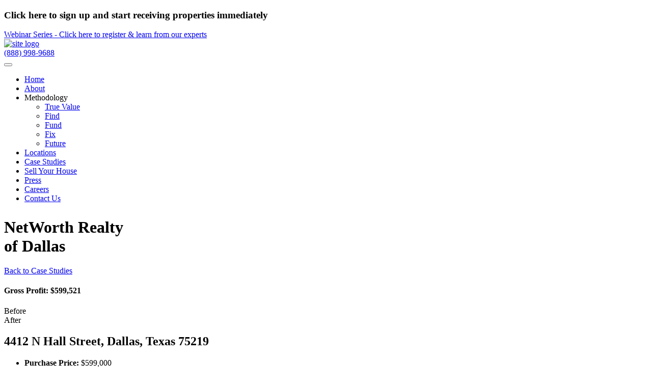

--- FILE ---
content_type: text/html; charset=UTF-8
request_url: https://networthrealtyusa.com/casestudies/683270
body_size: 36731
content:
<!DOCTYPE html>
<html lang="en">
<head>
	<meta charset="UTF-8">
 	<meta http-equiv="X-UA-Compatible" content="IE=edge">
    <meta name="viewport" content="width=device-width, initial-scale=1">
    <link rel="icon" type="image/png" href="/images/favicon.ico">
    <title>NWR Case Studies</title>
    <link rel="stylesheet" type="text/css" href="/css/font-awesome.min.css">
<link rel="stylesheet" type="text/css" href="/css/main.css?v=1.3">
<link rel="stylesheet" type="text/css" href="/css/stickyhead.css?v=1.3">
<link rel="stylesheet" type="text/css" href="/css/scrolltotop.css">
	<meta name="description"  content="NetWorth Realty is growing wealth through real estate across the United States. View our featured deal case studies." />
    <!--[if lt IE 9]><script src="http://html5shiv.googlecode.com/svn/trunk/html5.js"></script><![endif]-->
                <!-- Google tag (gtag.js) -->
            <script async src="https://www.googletagmanager.com/gtag/js?id=AW-983612850"></script>
            <script>
                window.dataLayer = window.dataLayer || [];
                function gtag(){dataLayer.push(arguments);}
                gtag('js', new Date());
        
                gtag('config', 'AW-983612850');
            </script>
        </head>
<body>
    		
		<header class="main-header d-flex flex-column d-sm-block">
							<a id="contactFormModalAnchor" data-toggle="modal" data-target="#contact-form-modal" style="cursor:pointer;">
					<div class="top-header-wrapper order-2 order-sm-1">
						<div class="container">
							<div class="row text-center">
								<h3 class="info-title text-center w-100">Click here to sign up and start receiving properties immediately</h3>
							</div>
						</div>
					</div>
				</a>
				<a class="btn animated-btn red-bg white-text w-100 webinar-banner" href="https://www.learnwholesalerealestate.com/">
					<span class="text-center webinar-banner-text">Webinar Series - Click here to register & learn from our experts</span>
				</a>
									<div class="hero-banner-wrapper bg-image order-1 order-sm-2" style="background-image: url('/images/banners-bg/recent-closings-hero-bg.jpg');" >
				<div class="main-navigation-menu-wrapper menu-bg">
					<nav class="navbar navbar-expand-xl">
						<a class="navbar-brand" href="/">
							<img src="/images/networth-realty-logo-white.png" alt="site logo">
						</a>
						<div class="phone-banner-link-wrapper">
							<a class="tel white-text" href="tel:+18889989688">(888) 998-9688</a>
						</div>
						<button class="navbar-toggler" type="button" data-toggle="collapse" data-target="#main-menu-navbar"
								aria-controls="navbarSupportedContent" aria-expanded="false" aria-label="Toggle navigation">
							<span class="mobile-menu-icon"><i class="fa fa-bars" aria-hidden="true"></i></span>
						</button>
						<!--<a href="tel:(888) 998-9688" class="tel white-text">(888) 998-9688</a>-->

						<div class="collapse navbar-collapse" id="main-menu-navbar">
							<ul class="navbar-nav justify-content-xl-end">
								<li class="nav-item">
									<a class="nav-link" href="/">Home</a>
								</li>
								<li class="nav-item">
									<a class="nav-link" href="/about">About</a>
								</li>
								<li class="nav-item has-children">

									<a class="nav-link " aria-expanded="false" >Methodology
									</a>
									<div class="icon-toggle-button">
										<i class="fa fa-chevron-down" aria-hidden="true"></i>
									</div>
									<ul class="sub-menu" >
										<li class="nav-item"><a class="menu-link"
																href="/truevaluemethodology">True Value</a>
										</li>
										<li class="nav-item"><a class="menu-link"
																href="/truevaluemethodology#find">Find</a>
										</li>
										<li class="nav-item"><a class="menu-link"
																href="/truevaluemethodology#fund">Fund</a>
										</li>
										<li class="nav-item"><a class="menu-link"
																href="/truevaluemethodology#fix">Fix</a>
										</li>
										<li class="nav-item"><a class="menu-link"
																href="/truevaluemethodology#future">Future</a>
										</li>
									</ul>
								</li>

								<li class="nav-item has-children">
									<a class="nav-link" id="cities-menu" href="/citiesmap">Locations</a>
								</li>

								<!--<li class="nav-item">
									<a class="nav-link" href="/recentclosings">Recent Closings</a>
								</li>-->
								<li class="nav-item">
									<a class="nav-link" href="/casestudies">Case Studies</a>
								</li>
								<li class="nav-item">
									<a class="nav-link" href="/sellyourhouse">Sell Your House</a>
								</li>
								<li class="nav-item">
									<a class="nav-link" href="/press">Press</a>
								</li>
								<li class="nav-item">
									<a class="nav-link" href="/careers">Careers</a>
								</li>
								<li class="nav-item">
									<a class="nav-link" href="/about#contact">Contact Us</a>
								</li>
							</ul>
						</div>
					</nav>
				</div>
                				<div class="container">
					<div class="row">
                                <div class="col-12">
                                    <div class="banner-content-wrapper text-center white-text">
                                        <h1>NetWorth Realty<sup><i class="fa fa-registered" aria-hidden="true"></i></sup><br class="res-br">of Dallas</h1>
                                    </div>
                                </div>
                            </div>				</div>
			</div>
		</header>
		    <div class="main-body-wrapper">
            <section class="section-small-wrap recent-closing-cities">
            <div class="container">
                <div class="recent-closing-intro text-red">
                    <div class="row">
                        <div class="col-lg-6">
                            <div class="back-link-wrapper large">
                                <i class="fa fa-arrow-left" aria-hidden="true"></i>
                                <a href="/casestudies" class="red-link text-uppercase">Back to
                                    Case Studies</a>
                            </div>
                        </div>
                        <div class="col-lg-6">
                            <h4 class="red-text estimated-profit">Gross Profit: $599,521</h4>
                        </div>
                    </div>
                </div>
                <div class="row">

                    <div class="col-lg-6">
                        <!-----------------------------Slider---------------------------------------------->
                        <div class="recent-closing-slider-wrapper">
                            <!-- Swiper -->
                            <div class="swiper-container gallery-top">
                                <span class="slider-label white-text text-uppercase">Before</span>

                                <div class="swiper-wrapper">
                                    <div class="swiper-slide bg-image" style="background-image:url('https://cash3.networthrealtyusa.net/data/media/9858ab2f-10b5-434b-bfae-a455346c0dce.jpg')"></div><div class="swiper-slide bg-image" style="background-image:url('https://cash3.networthrealtyusa.net/data/media/73f8b934-57bc-478b-bd97-85b90d3d8eb2.jpg')"></div><div class="swiper-slide bg-image" style="background-image:url('https://cash3.networthrealtyusa.net/data/media/9093f7e3-9f32-42e7-9bf7-07d1d495bc42.jpg')"></div>                                    <!--<div class="swiper-slide bg-image"
                                        style="background-image:url('</?=$view->property['photos'][FILE_PUBLIC_FRONT_BEFORE]?>')"></div>
                                    <div class="swiper-slide bg-image"
                                        style="background-image:url('</?=$view->property['photos'][FILE_PUBLIC_OTHER_BEFORE]?>')"></div>
                                    <div class="swiper-slide bg-image"
                                        style="background-image:url('</?=$view->property['photos'][FILE_PUBLIC_LAST_BEFORE]?>')"></div>-->
                                </div>
                                <!-- Add Arrows -->
                                <!-- <div class="swiper-button-next swiper-button-white"></div>
                                <div class="swiper-button-prev swiper-button-white"></div>-->
                            </div>
                            <div class="swiper-container gallery-thumbs">
                                <div class="swiper-wrapper">
                                    <div class="swiper-slide bg-image" style="background-image:url('https://cash3.networthrealtyusa.net/data/media/9858ab2f-10b5-434b-bfae-a455346c0dce.jpg')"></div><div class="swiper-slide bg-image" style="background-image:url('https://cash3.networthrealtyusa.net/data/media/73f8b934-57bc-478b-bd97-85b90d3d8eb2.jpg')"></div><div class="swiper-slide bg-image" style="background-image:url('https://cash3.networthrealtyusa.net/data/media/9093f7e3-9f32-42e7-9bf7-07d1d495bc42.jpg')"></div>                                    <!--<div class="swiper-slide bg-image"
                                        style="background-image:url('</?=$view->property['photos'][FILE_PUBLIC_FRONT_BEFORE]?>')"></div>
                                    <div class="swiper-slide bg-image"
                                        style="background-image:url('</?=$view->property['photos'][FILE_PUBLIC_OTHER_BEFORE]?>')"></div>
                                    <div class="swiper-slide bg-image"
                                        style="background-image:url('</?=$view->property['photos'][FILE_PUBLIC_LAST_BEFORE]?>')"></div>-->
                                </div>
                                <div class="swiper-button-next JS--recent-closing-next text-white">
                                    <i class="fa fa-chevron-right" aria-hidden="true"></i>
                                </div>
                                <div class="swiper-button-prev JS--recent-closing-prev text-white">
                                    <i class="fa fa-chevron-left" aria-hidden="true"></i>
                                </div>
                            </div>
                        </div>
                        <!------------------------End Slider------------------------------------------------>
                    </div>
                    <div class="col-lg-6">
                        <div class="recent-closing-slider-wrapper">
                            <!-- Swiper -->
                            <div class="swiper-container gallery-top-after">
                                <span class="slider-label white-text text-uppercase slider-label-after">After</span>
                                <div class="swiper-wrapper">
                                    <div class="swiper-slide bg-image" style="background-image:url('https://cash3.networthrealtyusa.net/data/media/1deef95c-6274-48c6-98d2-95570bb18c59.jpg')"></div><div class="swiper-slide bg-image" style="background-image:url('https://cash3.networthrealtyusa.net/data/media/18e5a7a5-a489-49bb-aaaa-f2dc76de16a4.jpg')"></div><div class="swiper-slide bg-image" style="background-image:url('https://cash3.networthrealtyusa.net/data/media/8130eb0a-db9f-4fde-a391-f870f946ac80.jpg')"></div>                                    <!--<div class="swiper-slide bg-image"
                                        style="background-image:url('</?=$view->property['photos'][FILE_PUBLIC_FRONT_AFTER]?>')"></div>
                                    <div class="swiper-slide bg-image"
                                        style="background-image:url('</?=$view->property['photos'][FILE_PUBLIC_OTHER_AFTER]?>')"></div>
                                    <div class="swiper-slide bg-image"
                                        style="background-image:url('</?=$view->property['photos'][FILE_PUBLIC_LAST_AFTER]?>')"></div>-->
                                </div>
                                <!-- Add Arrows -->
                                <!-- <div class="swiper-button-next swiper-button-white"></div>
                                <div class="swiper-button-prev swiper-button-white"></div>-->
                            </div>
                            <div class="swiper-container gallery-thumbs-after">
                                <div class="swiper-wrapper">
                                    <div class="swiper-slide bg-image" style="background-image:url('https://cash3.networthrealtyusa.net/data/media/1deef95c-6274-48c6-98d2-95570bb18c59.jpg')"></div><div class="swiper-slide bg-image" style="background-image:url('https://cash3.networthrealtyusa.net/data/media/18e5a7a5-a489-49bb-aaaa-f2dc76de16a4.jpg')"></div><div class="swiper-slide bg-image" style="background-image:url('https://cash3.networthrealtyusa.net/data/media/8130eb0a-db9f-4fde-a391-f870f946ac80.jpg')"></div>                                    <!--<div class="swiper-slide bg-image"
                                        style="background-image:url('</?=$view->property['photos'][FILE_PUBLIC_FRONT_AFTER]?>')"></div>
                                    <div class="swiper-slide bg-image"
                                        style="background-image:url('</?=$view->property['photos'][FILE_PUBLIC_OTHER_AFTER]?>')"></div>
                                    <div class="swiper-slide bg-image"
                                        style="background-image:url('</?=$view->property['photos'][FILE_PUBLIC_LAST_AFTER]?>')"></div>-->
                                </div>
                                <div class="swiper-button-next JS--recent-closing-next text-white">
                                    <i class="fa fa-chevron-right" aria-hidden="true"></i>
                                </div>
                                <div class="swiper-button-prev JS--recent-closing-prev text-white">
                                    <i class="fa fa-chevron-left" aria-hidden="true"></i>
                                </div>
                            </div>
                        </div>
                    </div>

                </div>
                <div class="row">
                    <div class="col-12">
                        <div class="recent-closing-cities-details">
                            <h2 class="dark-gray-text text-normal">4412 N Hall Street, Dallas, Texas 75219</h2>

                            <div class="recent-closing-cities-info-list">
                                <ul class="simple-list">
                                    <li><strong class="red-text">Purchase Price: </strong><span>$599,000</span></li>
                                    <li><strong class="red-text">Rehab Cost: </strong><span>$121,479</span></li>
                                    <li><strong class="red-text">NPO (NetWorth Price Opinion): </strong><span>$854,000</span>
                                    </li>
                                    <li><strong class="red-text">Sold: </strong><span>07/29/2021</span></li>
                                    <li><strong class="red-text">NetWorth Specialist: </strong><span>Lauren Klotz</span>
                                    </li>
                                </ul>
                            </div>
                            <div class="final-estimated-prices">
                                <span class="extra-large">Final Sale Price</span>
                                <h1 class="sale-price">$1,320,000</h1>
                                <span class="extra-large">Gross Profit</span>
                                <h1 class="estimated-profit red-text">$599,521</h1>
                            </div>
                        </div>
                    </div>
                                        <div class="col-12">
                        <div class="button-container text-center red-text">
                            <a href="/cities/16/Dallas" class="btn animated-btn red-text red-border">Contact
                                NetWorth Realty<sup><i class="fa fa-registered" aria-hidden="true"></i></sup> of Dallas</a>
                        </div>
                    </div>
                                    </div>
            </div>
        </section>
    
        
    <span class="fa-stack fa-2x" id="scrollToTopButton" onclick="jQuery('html,body').animate({scrollTop: 0}, 400);" aria-hidden="true" style="display:none;" data-toggle="tootip" data-placement="auto" title="Scroll to Top">
    <i class="fa fa-circle fa-stack-2x"></i>
    <i class="fa fa-arrow-circle-up fa-stack-2x"></i>
</span>
<section class="section-footer-wrapper w-100">
    <div class="container">
        <div class="row align-items-center">
            <div class="col-xl-6">
                <div class="header-info-text">
                    <h3 class="info-title"><span>Smart&nbsp;buyers&nbsp;stay&nbsp;informed.</span>Join&nbsp;our&nbsp;newsletter:</h3>
                </div>
            </div>
            <div class="col-xl-6">
                <div class="sign-up-form-wrapper">
                    <form class="form-inline justify-content-center" method="post" action="/">
                        <div class="form-group">
                            <input type="email" class="form-control" id="user-email" name="emlEmail" placeholder="EMAIL" required>
                            <input type="hidden" name="subscribeEmail" value="1" />
                        </div>
                        <button type="submit" class="btn red-bg">SignUp</button>
                    </form>
                </div>
            </div>
        </div>
    </div>
</section>
<footer class="site-footer">
    <div class="container">
        <div class="top-footer-section">
            <div class="row">
                <div class="col-md-6">
                    <div class="footer-logo">
                        <a href="/"><img
                                src="/images/networth-realty-logo-footer.png" alt="footer logo"></a>
                    </div>
                </div>
                <div class="col-md-6">
                    <div class="footer-social-menu">
                        <ul>
                            <li><a href="https://www.instagram.com/networthrealty/" target="_blank"><i
                                        class="fa fa-instagram" aria-hidden="true"></i></a></li>
                            <li><a href="https://www.facebook.com/NetWorthRealtyUSA/" target="_blank"><i
                                        class="fa fa-facebook-official" aria-hidden="true"></i></a></li>
                            <li><a href="https://twitter.com/NetworthUSA" target="_blank"><i
                                        class="fa fa-twitter-square" aria-hidden="true"></i></a></li>
                            <li><a href="https://www.linkedin.com/company/networthrealty" target="_blank"><i
                                        class="fa fa-linkedin-square" aria-hidden="true"></i></a></li>
                        </ul>
                    </div>
                </div>
            </div>
        </div>
        <div class="middle-footer-section">
            <div class="row">
                <div class="col-12">
                    <div class="main-footer-menu-wrapper">
                        <ul class="footer-menu">
                            <li><a href="/">Home</a></li>
                            <li><a href="/about">About</a></li>
                            <li><a href="/truevaluemethodology">True Value Methodology</a></li>
                            <!-- <li><a href="/recentclosings">Recent Closings</a></li> -->
                            <li><a href="careers">Careers</a></li>
                        </ul>
                    </div>
                    <div class="call-number">
                        <a href="tel:(888) 998-9688">(888) 998-9688</a>
                    </div>
                </div>
            </div>
        </div>
        <div class="bottom-footer-section">
            <div class="row">
                <div class="col-12">
                    <div class="bottom-footer-menu">
                        <ul style="text-align: center;">
                            <li><a href="#" target="_blank" data-toggle="modal" data-target="#privacy-policy-modal">Privacy Policy</a></li>
                            <li><a href="#" target="_blank" data-toggle="modal" data-target="#terms-modal">Terms &amp; Conditions</a></li>
                            <li><a href="/trec" target="_blank">TREC Consumer Notice &amp; IABS</a></li>
                        </ul>
                    </div>
                </div>
            </div>
        </div>
    </div>
</footer>
    <!-- Facebook Pixel Code -->
    <script>
        !function(f,b,e,v,n,t,s)
        {if(f.fbq)return;n=f.fbq=function(){n.callMethod?
        n.callMethod.apply(n,arguments):n.queue.push(arguments)};
        if(!f._fbq)f._fbq=n;n.push=n;n.loaded=!0;n.version='2.0';
        n.queue=[];t=b.createElement(e);t.async=!0;
        t.src=v;s=b.getElementsByTagName(e)[0];
        s.parentNode.insertBefore(t,s)}(window, document,'script',
        'https://connect.facebook.net/en_US/fbevents.js');
        fbq('init', '376749764811930');
        fbq('track', 'PageView');
    </script>
    <noscript>
        <img height="1" width="1" style="display:none" 
            src="https://www.facebook.com/tr?id=376749764811930&ev=PageView&noscript=1"/>
    </noscript>
    <!-- End Facebook Pixel Code -->
    <!-----------------Privacy policy modal-------------------------------->
<div class="modal fade " id="privacy-policy-modal" tabindex="-1" role="dialog" aria-hidden="true">
    <div class="modal-dialog modal-xl" role="document">
        <div class="modal-content">
            <div class="modal-header">
                <button type="button" class="close" data-dismiss="modal" aria-label="Close">
                    <span aria-hidden="true">&times;</span>
                </button>
            </div>
            <div class="modal-body" style="padding: 0;">
                <iframe src="/includes/html/privacypolicy.html?v=2.07" width="100%" style="height: 90vh;" frameborder="0"></iframe>
            </div>
        </div>
    </div>
</div>
<!-----------------End Privacy policy modal-------------------------------->


<!-----------------Terms modal-------------------------------->
<div class="modal fade " id="terms-modal" tabindex="-1" role="dialog" aria-hidden="true">
    <div class="modal-dialog modal-xl" role="document">
        <div class="modal-content">
            <div class="modal-header">
                <button type="button" class="close" data-dismiss="modal" aria-label="Close">
                    <span aria-hidden="true">&times;</span>
                </button>
            </div>
            <div class="modal-body" style="padding: 0;">
                <iframe src="/includes/html/termsandconditions.html?v=2.07" width="100%" style="height: 90vh;" frameborder="0"></iframe>
            </div>
        </div>
    </div>
</div>
<!-----------------End Terms modal-------------------------------->
    <!-----------------Contact form modal-------------------------------->
<div class="modal fade " id="contact-form-modal" tabindex="-1" role="dialog" aria-hidden="true">
    <div class="modal-dialog  modal-lg" role="document">
        <div class="modal-content">
            <div class="modal-header">
                <button type="button" class="close" data-dismiss="modal" aria-label="Close">
                    <span aria-hidden="true">&times;</span>
                </button>
            </div>
            <div class="modal-body">
                <div class="row justify-content-center">
                    <div class="col-lg-10 text-left">
                        <h3><span class="text-red">CONTACT US</span></h3>
                    </div>
                </div>
                <div class="row justify-content-center">
                    <div class="col-lg-10">
                        <div class="contact-form">
                            
<!-- contact-form start-->
<section id="contact">
    <div class="container">
				<div class="row justify-content-center">
			<div class="col-12 col-xl-10">
				<div class="contact-form">
					<form id="contactForm" method="post" action="/index.php" onsubmit="validateBuyCaptcha(event);" >
						<input class="form-control" type="text" name="vcFullName" placeholder="NAME *" required>
						<input class="form-control" type="email" name="emlEmail" placeholder="EMAIL *" required>
						<input class="form-control phoneFormat" type="tel" name="phPhone" placeholder="PHONE *" required>
						<input class="form-control" type="text" name="vcPostalCode" placeholder="ZIP CODE * (so we can direct you to the nearest office)" pattern="[0-9]{5}" required>
						
<select class="form-control" required="required" " name="intSalesOfficeID" id="intSalesOfficeID">
<option value="">OFFICE *</option><option value='8'>Atlanta</option>
<option value='5'>Austin</option>
<option value='39'>Bradenton</option>
<option value='9'>Charlotte</option>
<option value='14'>Chicago</option>
<option value='31'>Columbus</option>
<option value='3'>Dallas</option>
<option value='7'>Denver</option>
<option value='4'>Fort Worth</option>
<option value='1'>Houston</option>
<option value='16'>Houston North</option>
<option value='2'>Houston South</option>
<option value='32'>Jacksonville</option>
<option value='20'>Las Vegas</option>
<option value='13'>Los Angeles</option>
<option value='35'>Milwaukee</option>
<option value='15'>Nashville</option>
<option value='30'>North Tampa</option>
<option value='34'>Oklahoma City</option>
<option value='24'>Orlando</option>
<option value='11'>Phoenix</option>
<option value='22'>Phoenix West Valley</option>
<option value='19'>Portland</option>
<option value='6'>San Antonio</option>
<option value='12'>San Diego</option>
<option value='10'>Tampa</option>
<option value='40'>Virginia Beach</option>
</select>
						
<select class="form-control" required="required"" name="tiHeardAbout" id="tiHeardAbout">
<option value="">How did you hear about us? *</option><option value='1'>Letter/Postcard/Mailer</option>
<option value='2'>Word-of-Mouth/Referral</option>
<option value='3'>Google/Bing</option>
<option value='4'>Social Media</option>
<option value='5'>Podcast</option>
<option value='6'>YouTube</option>
<option value='7'>Other</option>
</select>
						<input class="form-control" type="text" name="vcHeardAboutOther" id="vcHeardAboutOther" placeholder="Enter How You Heard About Us..." style="display:none;">
						
<select class="form-control" required="required" style="display:none"" name="intUserID" id="intUserID">
<option value="">AGENT * (Please enter more information)</option><option value='-1'>Not Listed</option>
</select>
						<textarea class="form-control" type="text" name="vcMessage" placeholder="MESSAGE" rows="5"></textarea>
						<div class="custom-control custom-checkbox d-flex flex-row justify-content-start mb-2">
							<input type="checkbox" class="custom-control-input" name="bAgreeTermsAndPrivacy" value="1" required style="width: 20px; height: 20px !important; z-index: 1000; left: 0;">
							<label for="bAgreeTermsAndPrivacy" class="custom-control-label">
								I have read and agree to the <a href="/privacypolicy.php" target="_blank">Privacy Policy</a> and <a href="/termsandconditions.php" target="_blank">Terms and Conditions</a>.	
							</label>
						</div>
						<input type="hidden" id="buyRecaptchaChecked" value="0" />
						<div class="g-recaptcha" data-sitekey="6LeDRWgUAAAAAPggsRKGQIo-pUb4BaoXZbkh6a9R" data-callback="checkBuyCaptcha" data-expired-callback="unCheckBuyCaptcha"></div>
						<div class="text-center">
							<span id="buyCaptchaErrorMessage" class="text-danger" style="display:none;">Please click the "I'm not a robot" checkbox in order to submit this form.<br></span>
							<input type="hidden" name="contactSubmit" value="1" />
							<input type="submit" class="btn submit-btn" name="contactSubmitButton" id="hiddenContactSubmit" value="Submit" style="display:none;" />
							<a id="contactFormSubmitButton" class="btn submit-btn" href="javascript:void(0);" onclick="$('#contactForm').submit();" >Submit</a>
							<span id="contactFormSpinner" class="fa fa-spinner fa-spin" style="display:none"></span>
						</div>
						<input type="hidden" name="userTimeZone" id="userTimeZone" value="">
					</form>
				</div>

				<small class="text-muted">
					By submitting this form, you agree to allow NetWorth Realty USA and its affiliated companies to contact you via phone, text, or email regarding your inquiry or related services.
					Your information will be used in accordance with our Privacy Policy and Terms and Conditions. Consent does not establish any sort of real estate agency representation.
					Message frequency varies. Message and data rates may apply. You can unsubscribe at any time by replying STOP. Please read our Privacy Policy for more details.
				</small>
			</div>
		</div>
    </div>
    <script src="https://www.google.com/recaptcha/api.js" async defer></script>
    <script type="text/javascript">
        if(typeof waitForJQuery === 'undefined') {
            function waitForJQuery(func) {
                if(window.jQuery) {
                    func();
                } else {
                    setTimeout(function() { waitForJQuery(func) }, 50);
                }
            }
        }

        var contactForm;

        waitForJQuery(function() {
            contactForm = $('#contactForm');

			contactForm.find('#userTimeZone').val(Intl.DateTimeFormat().resolvedOptions().timeZone);

            contactForm.find('#tiHeardAbout').on('change', function() {
				if($(this).val() == 7) {
					contactForm.find('#vcHeardAboutOther').css('display', 'block');
					contactForm.find('[name=intUserID]').css('display', 'none');
				} else if($(this).val() == 1) {
					contactForm.find('#vcHeardAboutOther').css('display', 'none');
					contactForm.find('[name=intUserID]').css('display', 'block');
				} else if($(this).val() == 2) {
					contactForm.find('#vcHeardAboutOther').css('display', 'none');
					contactForm.find('[name=intUserID]').css('display', 'block');
				} else {
					contactForm.find('#vcHeardAboutOther').css('display', 'none');
					contactForm.find('[name=intUserID]').css('display', 'none');
				}
			});

            contactForm.find('[name=intSalesOfficeID]').on('change', function() {
				updateBuyerAgentDropdown(parseInt($(this).val()));
			});

            if(typeof _bLockBuyerSalesOfficeForm === 'undefined' || !_bLockBuyerSalesOfficeForm) {
				// when the zip code changes on the SYHP form
				contactForm.find('[name=vcPostalCode]').on('change', function(e) {
					var zipCode = contactForm.find('[name=vcPostalCode]').val();
					// run an ajax with the passed in value if the zip code is five characters
					if(zipCode.length == 5) {
						$.ajax({
                            url: '/index.php',
							method: 'get',
							data: {ajax: true, action: 'getSalesOfficeViaZipCode', 'zipcode' : zipCode},
							dataType: 'json'
						},
						).then(function(data) {
							// Process the sales office return data
							if(parseInt(data['intSalesOfficeID']) == 0) {
								contactForm.find('#intSalesOfficeID').val('');
								// no matching sales office, allow the user to choose a sales office
								contactForm.find('#intSalesOfficeID').css('display', '');
							} else {
								// make sure the option is available in the select
								if(contactForm.find('#intSalesOfficeID option[value="'+data['intSalesOfficeID']+'"]').length){
									// save the sales office in the field but dont show the dropdown
									contactForm.find('#intSalesOfficeID').css('display', 'none');
									contactForm.find('#intSalesOfficeID').val(data['intSalesOfficeID']);
								}else{
									contactForm.find('#intSalesOfficeID').val('');
									// no matching sales office, allow the user to choose a sales office
									contactForm.find('#intSalesOfficeID').css('display', '');
								}
							}

							updateBuyerAgentDropdown(parseInt(data['intSalesOfficeID']) || 0);
						});
					}
				})
			} else {
				updateBuyerAgentDropdown(contactForm.find('[name=intSalesOfficeID]').val());
			}
        });

        function updateBuyerAgentDropdown(intSalesOfficeID) {
			$.ajax({
                url: '/index.php',
				method: 'post',
				data: {ajax: true, action: 'agentDrop', 'intSalesOfficeID': intSalesOfficeID, 'bShow': $('[name=intUserID]').is(':visible') ? 1 : 0},
				dataType: 'json'
			})
			.then(function(html) {
				if(html) {
					contactForm.find('[name=intUserID]').replaceWith(html);
					contactForm.find('[name=intUserID]').val('');
				}
			});
		}

        function checkBuyCaptcha(){
            $('#buyRecaptchaChecked').val(1);
        }
        function unCheckBuyCaptcha(){
            $('#buyRecaptchaChecked').val(0);
        }
        
        function validateBuyCaptcha(event){
			$('#contactFormSubmitButton').css('display', 'none');
			$('#buyCaptchaErrorMessage').css('display', 'none');
			$('.contactFormSubmitError').remove();
			$('#vendorSubmitSpinner').css('display', '');
			var success = false;
            if($('#buyRecaptchaChecked').val() == 1){
                success = validateBuySubmit();
			}else{
				$('#buyCaptchaErrorMessage').css('display', '');
			}
			if(!success){
				event.preventDefault();
				$('#contactFormSubmitButton').css('display', '');
			$('#vendorSubmitSpinner').css('display', 'none');
			}
        }
		
		function validateBuySubmit(){
			if($('#contactForm')[0].checkValidity()){
				return true;
			}else{
				var inputSuccess = true;
				var focusInput = false;
				$('#contactForm :input:visible[required="required"]').each(function()
				{
					if($(this).attr('type') == 'checkbox'){
                        if(!$(this).is(':checked')){
                            inputSuccess = false;
                            if(!focusInput){
                                $(this).focus();
                                focusInput = true;
                            }
                            $(this).parent().before('<small class="text-danger contactFormSubmitError">This field is required. Please check entry</small>');
                        }
                    } else if(($(this).hasClass('phoneFormat') && $(this).val().length < 12)
						|| !this.validity.valid){
						
						inputSuccess = false;
						if(!focusInput){
							$(this).focus();
							focusInput = true;
						}
						$(this).before('<small class="text-danger contactFormSubmitError">This field is required. Please check entry</small>');
					} else if($(this).attr('name') == 'intUserID') {
						var tiHeardAbout = contactForm.find('[name=tiHeardAbout]').val();
						var intUserID = contactForm.find('[name=intUserID]').val();
						var buySourceProvided = '1';
	
						if(!buySourceProvided && tiHeardAbout == '1' && intUserID === '') {
							$(this).before('<small class="text-danger contactFormSubmitError">This field is required. Please check entry</small>');
						}
					}
				});

				return inputSuccess;
			}
		}
    </script>
</section>
                        </div>
                    </div>
                </div>
            </div>
        </div>
    </div>
</div>
<!-----------------Contact Form Specialist modal-------------------------------->
    
    <!-- Scripts added by CB ------------------------------------------------------------------------ !-->
    <script type='text/javascript'>
const DEV_MODE = 0;
</script>
 
    <script type="text/javascript" src="/scripts/main.js" ></script>
<script type="text/javascript" src="/scripts/scrolltotop.js" ></script>
<script type="text/javascript" src="/scripts/format.js" ></script>
<script type="text/javascript" src="/scripts/phoneformatbind.js" ></script>
<script type="text/javascript" src="/scripts/scrolltoform.js" ></script>
    <!-- Global Javascript VARs added by CB --------------------------------------------------------- !-->
    
    <script type="text/javascript">
        
        var numberDisplayed = 7;
        
		function loadMore(){
            var newLimit = numberDisplayed + 6;
            for(numberDisplayed = numberDisplayed; numberDisplayed < newLimit; numberDisplayed++){
                $('#propertyDiv-'+numberDisplayed).css('display', '');
            }
            if(!$('.propDivision:hidden').length){
                $('#moreButton').html('Viewing All').css('background-color', 'rgba(59, 59, 59, 0.7)').css('color', 'white');
            }
        }
    </script>
</body>
</html>


--- FILE ---
content_type: text/html; charset=utf-8
request_url: https://www.google.com/recaptcha/api2/anchor?ar=1&k=6LeDRWgUAAAAAPggsRKGQIo-pUb4BaoXZbkh6a9R&co=aHR0cHM6Ly9uZXR3b3J0aHJlYWx0eXVzYS5jb206NDQz&hl=en&v=9TiwnJFHeuIw_s0wSd3fiKfN&size=normal&anchor-ms=20000&execute-ms=30000&cb=wjqrdr897gbo
body_size: 49023
content:
<!DOCTYPE HTML><html dir="ltr" lang="en"><head><meta http-equiv="Content-Type" content="text/html; charset=UTF-8">
<meta http-equiv="X-UA-Compatible" content="IE=edge">
<title>reCAPTCHA</title>
<style type="text/css">
/* cyrillic-ext */
@font-face {
  font-family: 'Roboto';
  font-style: normal;
  font-weight: 400;
  font-stretch: 100%;
  src: url(//fonts.gstatic.com/s/roboto/v48/KFO7CnqEu92Fr1ME7kSn66aGLdTylUAMa3GUBHMdazTgWw.woff2) format('woff2');
  unicode-range: U+0460-052F, U+1C80-1C8A, U+20B4, U+2DE0-2DFF, U+A640-A69F, U+FE2E-FE2F;
}
/* cyrillic */
@font-face {
  font-family: 'Roboto';
  font-style: normal;
  font-weight: 400;
  font-stretch: 100%;
  src: url(//fonts.gstatic.com/s/roboto/v48/KFO7CnqEu92Fr1ME7kSn66aGLdTylUAMa3iUBHMdazTgWw.woff2) format('woff2');
  unicode-range: U+0301, U+0400-045F, U+0490-0491, U+04B0-04B1, U+2116;
}
/* greek-ext */
@font-face {
  font-family: 'Roboto';
  font-style: normal;
  font-weight: 400;
  font-stretch: 100%;
  src: url(//fonts.gstatic.com/s/roboto/v48/KFO7CnqEu92Fr1ME7kSn66aGLdTylUAMa3CUBHMdazTgWw.woff2) format('woff2');
  unicode-range: U+1F00-1FFF;
}
/* greek */
@font-face {
  font-family: 'Roboto';
  font-style: normal;
  font-weight: 400;
  font-stretch: 100%;
  src: url(//fonts.gstatic.com/s/roboto/v48/KFO7CnqEu92Fr1ME7kSn66aGLdTylUAMa3-UBHMdazTgWw.woff2) format('woff2');
  unicode-range: U+0370-0377, U+037A-037F, U+0384-038A, U+038C, U+038E-03A1, U+03A3-03FF;
}
/* math */
@font-face {
  font-family: 'Roboto';
  font-style: normal;
  font-weight: 400;
  font-stretch: 100%;
  src: url(//fonts.gstatic.com/s/roboto/v48/KFO7CnqEu92Fr1ME7kSn66aGLdTylUAMawCUBHMdazTgWw.woff2) format('woff2');
  unicode-range: U+0302-0303, U+0305, U+0307-0308, U+0310, U+0312, U+0315, U+031A, U+0326-0327, U+032C, U+032F-0330, U+0332-0333, U+0338, U+033A, U+0346, U+034D, U+0391-03A1, U+03A3-03A9, U+03B1-03C9, U+03D1, U+03D5-03D6, U+03F0-03F1, U+03F4-03F5, U+2016-2017, U+2034-2038, U+203C, U+2040, U+2043, U+2047, U+2050, U+2057, U+205F, U+2070-2071, U+2074-208E, U+2090-209C, U+20D0-20DC, U+20E1, U+20E5-20EF, U+2100-2112, U+2114-2115, U+2117-2121, U+2123-214F, U+2190, U+2192, U+2194-21AE, U+21B0-21E5, U+21F1-21F2, U+21F4-2211, U+2213-2214, U+2216-22FF, U+2308-230B, U+2310, U+2319, U+231C-2321, U+2336-237A, U+237C, U+2395, U+239B-23B7, U+23D0, U+23DC-23E1, U+2474-2475, U+25AF, U+25B3, U+25B7, U+25BD, U+25C1, U+25CA, U+25CC, U+25FB, U+266D-266F, U+27C0-27FF, U+2900-2AFF, U+2B0E-2B11, U+2B30-2B4C, U+2BFE, U+3030, U+FF5B, U+FF5D, U+1D400-1D7FF, U+1EE00-1EEFF;
}
/* symbols */
@font-face {
  font-family: 'Roboto';
  font-style: normal;
  font-weight: 400;
  font-stretch: 100%;
  src: url(//fonts.gstatic.com/s/roboto/v48/KFO7CnqEu92Fr1ME7kSn66aGLdTylUAMaxKUBHMdazTgWw.woff2) format('woff2');
  unicode-range: U+0001-000C, U+000E-001F, U+007F-009F, U+20DD-20E0, U+20E2-20E4, U+2150-218F, U+2190, U+2192, U+2194-2199, U+21AF, U+21E6-21F0, U+21F3, U+2218-2219, U+2299, U+22C4-22C6, U+2300-243F, U+2440-244A, U+2460-24FF, U+25A0-27BF, U+2800-28FF, U+2921-2922, U+2981, U+29BF, U+29EB, U+2B00-2BFF, U+4DC0-4DFF, U+FFF9-FFFB, U+10140-1018E, U+10190-1019C, U+101A0, U+101D0-101FD, U+102E0-102FB, U+10E60-10E7E, U+1D2C0-1D2D3, U+1D2E0-1D37F, U+1F000-1F0FF, U+1F100-1F1AD, U+1F1E6-1F1FF, U+1F30D-1F30F, U+1F315, U+1F31C, U+1F31E, U+1F320-1F32C, U+1F336, U+1F378, U+1F37D, U+1F382, U+1F393-1F39F, U+1F3A7-1F3A8, U+1F3AC-1F3AF, U+1F3C2, U+1F3C4-1F3C6, U+1F3CA-1F3CE, U+1F3D4-1F3E0, U+1F3ED, U+1F3F1-1F3F3, U+1F3F5-1F3F7, U+1F408, U+1F415, U+1F41F, U+1F426, U+1F43F, U+1F441-1F442, U+1F444, U+1F446-1F449, U+1F44C-1F44E, U+1F453, U+1F46A, U+1F47D, U+1F4A3, U+1F4B0, U+1F4B3, U+1F4B9, U+1F4BB, U+1F4BF, U+1F4C8-1F4CB, U+1F4D6, U+1F4DA, U+1F4DF, U+1F4E3-1F4E6, U+1F4EA-1F4ED, U+1F4F7, U+1F4F9-1F4FB, U+1F4FD-1F4FE, U+1F503, U+1F507-1F50B, U+1F50D, U+1F512-1F513, U+1F53E-1F54A, U+1F54F-1F5FA, U+1F610, U+1F650-1F67F, U+1F687, U+1F68D, U+1F691, U+1F694, U+1F698, U+1F6AD, U+1F6B2, U+1F6B9-1F6BA, U+1F6BC, U+1F6C6-1F6CF, U+1F6D3-1F6D7, U+1F6E0-1F6EA, U+1F6F0-1F6F3, U+1F6F7-1F6FC, U+1F700-1F7FF, U+1F800-1F80B, U+1F810-1F847, U+1F850-1F859, U+1F860-1F887, U+1F890-1F8AD, U+1F8B0-1F8BB, U+1F8C0-1F8C1, U+1F900-1F90B, U+1F93B, U+1F946, U+1F984, U+1F996, U+1F9E9, U+1FA00-1FA6F, U+1FA70-1FA7C, U+1FA80-1FA89, U+1FA8F-1FAC6, U+1FACE-1FADC, U+1FADF-1FAE9, U+1FAF0-1FAF8, U+1FB00-1FBFF;
}
/* vietnamese */
@font-face {
  font-family: 'Roboto';
  font-style: normal;
  font-weight: 400;
  font-stretch: 100%;
  src: url(//fonts.gstatic.com/s/roboto/v48/KFO7CnqEu92Fr1ME7kSn66aGLdTylUAMa3OUBHMdazTgWw.woff2) format('woff2');
  unicode-range: U+0102-0103, U+0110-0111, U+0128-0129, U+0168-0169, U+01A0-01A1, U+01AF-01B0, U+0300-0301, U+0303-0304, U+0308-0309, U+0323, U+0329, U+1EA0-1EF9, U+20AB;
}
/* latin-ext */
@font-face {
  font-family: 'Roboto';
  font-style: normal;
  font-weight: 400;
  font-stretch: 100%;
  src: url(//fonts.gstatic.com/s/roboto/v48/KFO7CnqEu92Fr1ME7kSn66aGLdTylUAMa3KUBHMdazTgWw.woff2) format('woff2');
  unicode-range: U+0100-02BA, U+02BD-02C5, U+02C7-02CC, U+02CE-02D7, U+02DD-02FF, U+0304, U+0308, U+0329, U+1D00-1DBF, U+1E00-1E9F, U+1EF2-1EFF, U+2020, U+20A0-20AB, U+20AD-20C0, U+2113, U+2C60-2C7F, U+A720-A7FF;
}
/* latin */
@font-face {
  font-family: 'Roboto';
  font-style: normal;
  font-weight: 400;
  font-stretch: 100%;
  src: url(//fonts.gstatic.com/s/roboto/v48/KFO7CnqEu92Fr1ME7kSn66aGLdTylUAMa3yUBHMdazQ.woff2) format('woff2');
  unicode-range: U+0000-00FF, U+0131, U+0152-0153, U+02BB-02BC, U+02C6, U+02DA, U+02DC, U+0304, U+0308, U+0329, U+2000-206F, U+20AC, U+2122, U+2191, U+2193, U+2212, U+2215, U+FEFF, U+FFFD;
}
/* cyrillic-ext */
@font-face {
  font-family: 'Roboto';
  font-style: normal;
  font-weight: 500;
  font-stretch: 100%;
  src: url(//fonts.gstatic.com/s/roboto/v48/KFO7CnqEu92Fr1ME7kSn66aGLdTylUAMa3GUBHMdazTgWw.woff2) format('woff2');
  unicode-range: U+0460-052F, U+1C80-1C8A, U+20B4, U+2DE0-2DFF, U+A640-A69F, U+FE2E-FE2F;
}
/* cyrillic */
@font-face {
  font-family: 'Roboto';
  font-style: normal;
  font-weight: 500;
  font-stretch: 100%;
  src: url(//fonts.gstatic.com/s/roboto/v48/KFO7CnqEu92Fr1ME7kSn66aGLdTylUAMa3iUBHMdazTgWw.woff2) format('woff2');
  unicode-range: U+0301, U+0400-045F, U+0490-0491, U+04B0-04B1, U+2116;
}
/* greek-ext */
@font-face {
  font-family: 'Roboto';
  font-style: normal;
  font-weight: 500;
  font-stretch: 100%;
  src: url(//fonts.gstatic.com/s/roboto/v48/KFO7CnqEu92Fr1ME7kSn66aGLdTylUAMa3CUBHMdazTgWw.woff2) format('woff2');
  unicode-range: U+1F00-1FFF;
}
/* greek */
@font-face {
  font-family: 'Roboto';
  font-style: normal;
  font-weight: 500;
  font-stretch: 100%;
  src: url(//fonts.gstatic.com/s/roboto/v48/KFO7CnqEu92Fr1ME7kSn66aGLdTylUAMa3-UBHMdazTgWw.woff2) format('woff2');
  unicode-range: U+0370-0377, U+037A-037F, U+0384-038A, U+038C, U+038E-03A1, U+03A3-03FF;
}
/* math */
@font-face {
  font-family: 'Roboto';
  font-style: normal;
  font-weight: 500;
  font-stretch: 100%;
  src: url(//fonts.gstatic.com/s/roboto/v48/KFO7CnqEu92Fr1ME7kSn66aGLdTylUAMawCUBHMdazTgWw.woff2) format('woff2');
  unicode-range: U+0302-0303, U+0305, U+0307-0308, U+0310, U+0312, U+0315, U+031A, U+0326-0327, U+032C, U+032F-0330, U+0332-0333, U+0338, U+033A, U+0346, U+034D, U+0391-03A1, U+03A3-03A9, U+03B1-03C9, U+03D1, U+03D5-03D6, U+03F0-03F1, U+03F4-03F5, U+2016-2017, U+2034-2038, U+203C, U+2040, U+2043, U+2047, U+2050, U+2057, U+205F, U+2070-2071, U+2074-208E, U+2090-209C, U+20D0-20DC, U+20E1, U+20E5-20EF, U+2100-2112, U+2114-2115, U+2117-2121, U+2123-214F, U+2190, U+2192, U+2194-21AE, U+21B0-21E5, U+21F1-21F2, U+21F4-2211, U+2213-2214, U+2216-22FF, U+2308-230B, U+2310, U+2319, U+231C-2321, U+2336-237A, U+237C, U+2395, U+239B-23B7, U+23D0, U+23DC-23E1, U+2474-2475, U+25AF, U+25B3, U+25B7, U+25BD, U+25C1, U+25CA, U+25CC, U+25FB, U+266D-266F, U+27C0-27FF, U+2900-2AFF, U+2B0E-2B11, U+2B30-2B4C, U+2BFE, U+3030, U+FF5B, U+FF5D, U+1D400-1D7FF, U+1EE00-1EEFF;
}
/* symbols */
@font-face {
  font-family: 'Roboto';
  font-style: normal;
  font-weight: 500;
  font-stretch: 100%;
  src: url(//fonts.gstatic.com/s/roboto/v48/KFO7CnqEu92Fr1ME7kSn66aGLdTylUAMaxKUBHMdazTgWw.woff2) format('woff2');
  unicode-range: U+0001-000C, U+000E-001F, U+007F-009F, U+20DD-20E0, U+20E2-20E4, U+2150-218F, U+2190, U+2192, U+2194-2199, U+21AF, U+21E6-21F0, U+21F3, U+2218-2219, U+2299, U+22C4-22C6, U+2300-243F, U+2440-244A, U+2460-24FF, U+25A0-27BF, U+2800-28FF, U+2921-2922, U+2981, U+29BF, U+29EB, U+2B00-2BFF, U+4DC0-4DFF, U+FFF9-FFFB, U+10140-1018E, U+10190-1019C, U+101A0, U+101D0-101FD, U+102E0-102FB, U+10E60-10E7E, U+1D2C0-1D2D3, U+1D2E0-1D37F, U+1F000-1F0FF, U+1F100-1F1AD, U+1F1E6-1F1FF, U+1F30D-1F30F, U+1F315, U+1F31C, U+1F31E, U+1F320-1F32C, U+1F336, U+1F378, U+1F37D, U+1F382, U+1F393-1F39F, U+1F3A7-1F3A8, U+1F3AC-1F3AF, U+1F3C2, U+1F3C4-1F3C6, U+1F3CA-1F3CE, U+1F3D4-1F3E0, U+1F3ED, U+1F3F1-1F3F3, U+1F3F5-1F3F7, U+1F408, U+1F415, U+1F41F, U+1F426, U+1F43F, U+1F441-1F442, U+1F444, U+1F446-1F449, U+1F44C-1F44E, U+1F453, U+1F46A, U+1F47D, U+1F4A3, U+1F4B0, U+1F4B3, U+1F4B9, U+1F4BB, U+1F4BF, U+1F4C8-1F4CB, U+1F4D6, U+1F4DA, U+1F4DF, U+1F4E3-1F4E6, U+1F4EA-1F4ED, U+1F4F7, U+1F4F9-1F4FB, U+1F4FD-1F4FE, U+1F503, U+1F507-1F50B, U+1F50D, U+1F512-1F513, U+1F53E-1F54A, U+1F54F-1F5FA, U+1F610, U+1F650-1F67F, U+1F687, U+1F68D, U+1F691, U+1F694, U+1F698, U+1F6AD, U+1F6B2, U+1F6B9-1F6BA, U+1F6BC, U+1F6C6-1F6CF, U+1F6D3-1F6D7, U+1F6E0-1F6EA, U+1F6F0-1F6F3, U+1F6F7-1F6FC, U+1F700-1F7FF, U+1F800-1F80B, U+1F810-1F847, U+1F850-1F859, U+1F860-1F887, U+1F890-1F8AD, U+1F8B0-1F8BB, U+1F8C0-1F8C1, U+1F900-1F90B, U+1F93B, U+1F946, U+1F984, U+1F996, U+1F9E9, U+1FA00-1FA6F, U+1FA70-1FA7C, U+1FA80-1FA89, U+1FA8F-1FAC6, U+1FACE-1FADC, U+1FADF-1FAE9, U+1FAF0-1FAF8, U+1FB00-1FBFF;
}
/* vietnamese */
@font-face {
  font-family: 'Roboto';
  font-style: normal;
  font-weight: 500;
  font-stretch: 100%;
  src: url(//fonts.gstatic.com/s/roboto/v48/KFO7CnqEu92Fr1ME7kSn66aGLdTylUAMa3OUBHMdazTgWw.woff2) format('woff2');
  unicode-range: U+0102-0103, U+0110-0111, U+0128-0129, U+0168-0169, U+01A0-01A1, U+01AF-01B0, U+0300-0301, U+0303-0304, U+0308-0309, U+0323, U+0329, U+1EA0-1EF9, U+20AB;
}
/* latin-ext */
@font-face {
  font-family: 'Roboto';
  font-style: normal;
  font-weight: 500;
  font-stretch: 100%;
  src: url(//fonts.gstatic.com/s/roboto/v48/KFO7CnqEu92Fr1ME7kSn66aGLdTylUAMa3KUBHMdazTgWw.woff2) format('woff2');
  unicode-range: U+0100-02BA, U+02BD-02C5, U+02C7-02CC, U+02CE-02D7, U+02DD-02FF, U+0304, U+0308, U+0329, U+1D00-1DBF, U+1E00-1E9F, U+1EF2-1EFF, U+2020, U+20A0-20AB, U+20AD-20C0, U+2113, U+2C60-2C7F, U+A720-A7FF;
}
/* latin */
@font-face {
  font-family: 'Roboto';
  font-style: normal;
  font-weight: 500;
  font-stretch: 100%;
  src: url(//fonts.gstatic.com/s/roboto/v48/KFO7CnqEu92Fr1ME7kSn66aGLdTylUAMa3yUBHMdazQ.woff2) format('woff2');
  unicode-range: U+0000-00FF, U+0131, U+0152-0153, U+02BB-02BC, U+02C6, U+02DA, U+02DC, U+0304, U+0308, U+0329, U+2000-206F, U+20AC, U+2122, U+2191, U+2193, U+2212, U+2215, U+FEFF, U+FFFD;
}
/* cyrillic-ext */
@font-face {
  font-family: 'Roboto';
  font-style: normal;
  font-weight: 900;
  font-stretch: 100%;
  src: url(//fonts.gstatic.com/s/roboto/v48/KFO7CnqEu92Fr1ME7kSn66aGLdTylUAMa3GUBHMdazTgWw.woff2) format('woff2');
  unicode-range: U+0460-052F, U+1C80-1C8A, U+20B4, U+2DE0-2DFF, U+A640-A69F, U+FE2E-FE2F;
}
/* cyrillic */
@font-face {
  font-family: 'Roboto';
  font-style: normal;
  font-weight: 900;
  font-stretch: 100%;
  src: url(//fonts.gstatic.com/s/roboto/v48/KFO7CnqEu92Fr1ME7kSn66aGLdTylUAMa3iUBHMdazTgWw.woff2) format('woff2');
  unicode-range: U+0301, U+0400-045F, U+0490-0491, U+04B0-04B1, U+2116;
}
/* greek-ext */
@font-face {
  font-family: 'Roboto';
  font-style: normal;
  font-weight: 900;
  font-stretch: 100%;
  src: url(//fonts.gstatic.com/s/roboto/v48/KFO7CnqEu92Fr1ME7kSn66aGLdTylUAMa3CUBHMdazTgWw.woff2) format('woff2');
  unicode-range: U+1F00-1FFF;
}
/* greek */
@font-face {
  font-family: 'Roboto';
  font-style: normal;
  font-weight: 900;
  font-stretch: 100%;
  src: url(//fonts.gstatic.com/s/roboto/v48/KFO7CnqEu92Fr1ME7kSn66aGLdTylUAMa3-UBHMdazTgWw.woff2) format('woff2');
  unicode-range: U+0370-0377, U+037A-037F, U+0384-038A, U+038C, U+038E-03A1, U+03A3-03FF;
}
/* math */
@font-face {
  font-family: 'Roboto';
  font-style: normal;
  font-weight: 900;
  font-stretch: 100%;
  src: url(//fonts.gstatic.com/s/roboto/v48/KFO7CnqEu92Fr1ME7kSn66aGLdTylUAMawCUBHMdazTgWw.woff2) format('woff2');
  unicode-range: U+0302-0303, U+0305, U+0307-0308, U+0310, U+0312, U+0315, U+031A, U+0326-0327, U+032C, U+032F-0330, U+0332-0333, U+0338, U+033A, U+0346, U+034D, U+0391-03A1, U+03A3-03A9, U+03B1-03C9, U+03D1, U+03D5-03D6, U+03F0-03F1, U+03F4-03F5, U+2016-2017, U+2034-2038, U+203C, U+2040, U+2043, U+2047, U+2050, U+2057, U+205F, U+2070-2071, U+2074-208E, U+2090-209C, U+20D0-20DC, U+20E1, U+20E5-20EF, U+2100-2112, U+2114-2115, U+2117-2121, U+2123-214F, U+2190, U+2192, U+2194-21AE, U+21B0-21E5, U+21F1-21F2, U+21F4-2211, U+2213-2214, U+2216-22FF, U+2308-230B, U+2310, U+2319, U+231C-2321, U+2336-237A, U+237C, U+2395, U+239B-23B7, U+23D0, U+23DC-23E1, U+2474-2475, U+25AF, U+25B3, U+25B7, U+25BD, U+25C1, U+25CA, U+25CC, U+25FB, U+266D-266F, U+27C0-27FF, U+2900-2AFF, U+2B0E-2B11, U+2B30-2B4C, U+2BFE, U+3030, U+FF5B, U+FF5D, U+1D400-1D7FF, U+1EE00-1EEFF;
}
/* symbols */
@font-face {
  font-family: 'Roboto';
  font-style: normal;
  font-weight: 900;
  font-stretch: 100%;
  src: url(//fonts.gstatic.com/s/roboto/v48/KFO7CnqEu92Fr1ME7kSn66aGLdTylUAMaxKUBHMdazTgWw.woff2) format('woff2');
  unicode-range: U+0001-000C, U+000E-001F, U+007F-009F, U+20DD-20E0, U+20E2-20E4, U+2150-218F, U+2190, U+2192, U+2194-2199, U+21AF, U+21E6-21F0, U+21F3, U+2218-2219, U+2299, U+22C4-22C6, U+2300-243F, U+2440-244A, U+2460-24FF, U+25A0-27BF, U+2800-28FF, U+2921-2922, U+2981, U+29BF, U+29EB, U+2B00-2BFF, U+4DC0-4DFF, U+FFF9-FFFB, U+10140-1018E, U+10190-1019C, U+101A0, U+101D0-101FD, U+102E0-102FB, U+10E60-10E7E, U+1D2C0-1D2D3, U+1D2E0-1D37F, U+1F000-1F0FF, U+1F100-1F1AD, U+1F1E6-1F1FF, U+1F30D-1F30F, U+1F315, U+1F31C, U+1F31E, U+1F320-1F32C, U+1F336, U+1F378, U+1F37D, U+1F382, U+1F393-1F39F, U+1F3A7-1F3A8, U+1F3AC-1F3AF, U+1F3C2, U+1F3C4-1F3C6, U+1F3CA-1F3CE, U+1F3D4-1F3E0, U+1F3ED, U+1F3F1-1F3F3, U+1F3F5-1F3F7, U+1F408, U+1F415, U+1F41F, U+1F426, U+1F43F, U+1F441-1F442, U+1F444, U+1F446-1F449, U+1F44C-1F44E, U+1F453, U+1F46A, U+1F47D, U+1F4A3, U+1F4B0, U+1F4B3, U+1F4B9, U+1F4BB, U+1F4BF, U+1F4C8-1F4CB, U+1F4D6, U+1F4DA, U+1F4DF, U+1F4E3-1F4E6, U+1F4EA-1F4ED, U+1F4F7, U+1F4F9-1F4FB, U+1F4FD-1F4FE, U+1F503, U+1F507-1F50B, U+1F50D, U+1F512-1F513, U+1F53E-1F54A, U+1F54F-1F5FA, U+1F610, U+1F650-1F67F, U+1F687, U+1F68D, U+1F691, U+1F694, U+1F698, U+1F6AD, U+1F6B2, U+1F6B9-1F6BA, U+1F6BC, U+1F6C6-1F6CF, U+1F6D3-1F6D7, U+1F6E0-1F6EA, U+1F6F0-1F6F3, U+1F6F7-1F6FC, U+1F700-1F7FF, U+1F800-1F80B, U+1F810-1F847, U+1F850-1F859, U+1F860-1F887, U+1F890-1F8AD, U+1F8B0-1F8BB, U+1F8C0-1F8C1, U+1F900-1F90B, U+1F93B, U+1F946, U+1F984, U+1F996, U+1F9E9, U+1FA00-1FA6F, U+1FA70-1FA7C, U+1FA80-1FA89, U+1FA8F-1FAC6, U+1FACE-1FADC, U+1FADF-1FAE9, U+1FAF0-1FAF8, U+1FB00-1FBFF;
}
/* vietnamese */
@font-face {
  font-family: 'Roboto';
  font-style: normal;
  font-weight: 900;
  font-stretch: 100%;
  src: url(//fonts.gstatic.com/s/roboto/v48/KFO7CnqEu92Fr1ME7kSn66aGLdTylUAMa3OUBHMdazTgWw.woff2) format('woff2');
  unicode-range: U+0102-0103, U+0110-0111, U+0128-0129, U+0168-0169, U+01A0-01A1, U+01AF-01B0, U+0300-0301, U+0303-0304, U+0308-0309, U+0323, U+0329, U+1EA0-1EF9, U+20AB;
}
/* latin-ext */
@font-face {
  font-family: 'Roboto';
  font-style: normal;
  font-weight: 900;
  font-stretch: 100%;
  src: url(//fonts.gstatic.com/s/roboto/v48/KFO7CnqEu92Fr1ME7kSn66aGLdTylUAMa3KUBHMdazTgWw.woff2) format('woff2');
  unicode-range: U+0100-02BA, U+02BD-02C5, U+02C7-02CC, U+02CE-02D7, U+02DD-02FF, U+0304, U+0308, U+0329, U+1D00-1DBF, U+1E00-1E9F, U+1EF2-1EFF, U+2020, U+20A0-20AB, U+20AD-20C0, U+2113, U+2C60-2C7F, U+A720-A7FF;
}
/* latin */
@font-face {
  font-family: 'Roboto';
  font-style: normal;
  font-weight: 900;
  font-stretch: 100%;
  src: url(//fonts.gstatic.com/s/roboto/v48/KFO7CnqEu92Fr1ME7kSn66aGLdTylUAMa3yUBHMdazQ.woff2) format('woff2');
  unicode-range: U+0000-00FF, U+0131, U+0152-0153, U+02BB-02BC, U+02C6, U+02DA, U+02DC, U+0304, U+0308, U+0329, U+2000-206F, U+20AC, U+2122, U+2191, U+2193, U+2212, U+2215, U+FEFF, U+FFFD;
}

</style>
<link rel="stylesheet" type="text/css" href="https://www.gstatic.com/recaptcha/releases/9TiwnJFHeuIw_s0wSd3fiKfN/styles__ltr.css">
<script nonce="DCQXNNf64vEzY-eE5MDVAw" type="text/javascript">window['__recaptcha_api'] = 'https://www.google.com/recaptcha/api2/';</script>
<script type="text/javascript" src="https://www.gstatic.com/recaptcha/releases/9TiwnJFHeuIw_s0wSd3fiKfN/recaptcha__en.js" nonce="DCQXNNf64vEzY-eE5MDVAw">
      
    </script></head>
<body><div id="rc-anchor-alert" class="rc-anchor-alert"></div>
<input type="hidden" id="recaptcha-token" value="[base64]">
<script type="text/javascript" nonce="DCQXNNf64vEzY-eE5MDVAw">
      recaptcha.anchor.Main.init("[\x22ainput\x22,[\x22bgdata\x22,\x22\x22,\[base64]/[base64]/[base64]/[base64]/[base64]/[base64]/[base64]/[base64]/[base64]/[base64]\\u003d\x22,\[base64]\x22,\x22w5DDgCoFRkAtwo/DvcOqA8OKKkVADMORwpbDgsKEw61Cw4zDp8K1EzPDkE1SYyMvQMOQw6ZLwpLDvlTDjcKiF8ORRcOTWFhFwpZZeSl4QHFwwqc1w7LDoMKgO8KKwoPDjl/ChsOtEMOOw5tgw6Udw4AbWFx+QT/DoDlRbMK0wr9qaCzDhMOIbF9Iw5d/UcOGI8OqdyMbw5chIsO4w7LChsKSUAHCk8OPAGIjw4EZZz1Qe8KawrLCtkdXLMOcw5PCosKFwqvDiwvClcOrw6LDoMONc8OnwpvDrsOJBMKQwqvDocOww54CScOPwogJw4rCsTJYwr4nw78MwoAzRhXCvQ5/w68eTsO7dsOPR8KLw7ZqKMKCQMKlw4nCt8OZS8K7w5HCqR4TSjnCplDDrwbCgMK8wp9KwrciwqU/HcKGwoZSw5ZzOVLChcOdwofCu8OuwqjDv8ObwqXDomrCn8Klw7dSw7I6w5XDrFLCow/CnjgAV8OSw5Rnw47DhAjDrVDCtSMlDlLDjkrDinoXw505YV7CuMOFw6HDrMOxwp5HHMOuJsO6P8OTZ8KXwpU2w6EJEcObw7Q/wp/DvnYCPsONU8OcB8KlAzfCsMK8CQ/Cq8KnwrDClUTCqn8EQ8Ogwq/CizwSQShvwqjClcOowp4ow7gMwq3CkAAMw4/Dg8OUwqgSFH3DiMKwLXxjDXDDmcKPw5Ucw5RNCcKEWVzCnEIcTcK7w7LDokllMGUaw7bCmi5SwpUiwrfCpXbDlHhPJ8KOcXLCnMKlwo0xfi/DiQPCsT52wr/Do8KaVMOjw553w6zClMK2F0kUB8ODw6XCpMK5YcOdeSbDmWkrccKOw77CgCJPw4E8wqcOY3fDk8OWZTnDvFBaXcONw4wIeFTCu3HDlsKnw5fDtSnCrsKiw4hYwrzDiDd/GHwoEUpgw6U9w7fCijrChRrDuXFcw69sDEYUNTjDi8OqOMOSw4oWAQp+eRvDo8KKXU9bUFEiRMOXSMKGECxkVwfCksObXcKBGF91bjBIUBUKwq3DmztVE8K/wpTClTfCjjtgw58JwpQuAkcgw5zCnFLCrlDDgMKtw6lQw5QYR8Ozw6klwoHCv8KzNG/DssOvQsKBN8Khw6DDmMO5w5PCjzHDry0FPyPCkS9CP3nCt8Oxw64swpvDsMKVwo7Djy8qwqgeBU7Dvz8YwonDuzDDg2pjwrTDmXHDhgnCtMK9w7wLIMOMK8KVw7LDuMKMfV0Uw4LDv8OOAgsYT8OZdR3DjQYUw7/Dr3ZCb8OLwqBMHBDDqWRnw7XDrMOVwpk5wqBUwqDDjsO+wr5EAnHCqBJCwrp0w5DCk8OvaMK5w5rDiMKoBy9bw5woF8KaHhrDgHppf3DCj8K7WkjDocKhw7LDtjFAwrLChcORwqYWw6/CmsOJw5fCkMKpKsK6cWBYRMOPwrQVS3/ChMO9wpnCkkfDuMOaw7XCqsKXRkFSex7CnDrChsKNFSbDljDDryfCr8Okw5xnwqtNw4/Ck8KywrLCrsKCLUnDnsK1w7kCKhMxwqgIGMOhG8KjHMKIwrRAwr/DocOLw5dSVcKCwr3DqCQGwr7DtcO+ccKYwohoU8O7Z8KuMcOCdcKOw47Dk2jDhMKJGMK8aT3Cmg/DpGYpw5Zawp7Dm3zCilvCncK0CsOQQRvDgcOJecKqbsO5HTnCtMONwpXDh19wLcOaE8O5w4HCgwvCkcOJwqXCuMKvcMK/[base64]/wp1UwpvCnkHCkRkHw4BpBDEtP8K2E8Oxw4rCl8K5Zh/[base64]/CiTkxQDUsKQ5TwrLCvMKiDMO8wpXCucKDBhQhABFJOmzDkzXDrsO7cU/CssOvPsK4a8OMw6M8w5Y/[base64]/UMOmw7PDgMOawo1/[base64]/w6sjXiArccOZNMOPdix3I2YDaMKRDMOPQcKOw7kDNS1IwqvCkcOkacOuF8OBwpDCkMK/wpnCiUnDmysxeMOXA8KnHMOBVcO7KcOfwoIzwpJ5w4jCgMOmeWtVIcKIwonCmy/DigZkfcK2QTdcCxDDpEMdQF3DrjnDisO2w7vCsV9awrPCrWgnYnsgCcOWwqkew7Rww4VxDm/CrXgpwrJDZnPCtRbDiATDk8Ovw4bChR1vB8OUwr/Di8OSXEERUWxswoUlO8OIwoPChQJvwol+WiYUw6d3w73CgjoafBx+w61qTsOYL8KAwr3Do8KZwqN7w6TCgSbDtcKnwrAgJ8Oswpt8w40DC3h3w5cwQ8KVHTbDqcOrCMOuXMOsfsODEsOKFSDCp8OqScOcw5srYBdzwqbDhRnDmjDCnMOWAT/[base64]/Dq8Kjd8OsaWjCsHTCmMK5ccKvwr1rwo7CpcKEBG/CtcOYfEtDwoArbBbDsGbDmi/DuH3CvWhmw6cmwoxSw4hbw7w7woTDqsOubsKDV8KQwqXClMOpwoxqPsOKCV3CmMKBw5HDqcKkwoYcM3vCgFbCrMOQNyEiw4bDqMKRQA3Cvg/DixJWwpfDucOgeE1XEUAow5gew6fCpAtBw5FwTcOkwocWw5E1w4nClwBqw45hwrHDonVSAMKNJMOHWUDDs2ZVesO4wqB1wrzCvjNNwrBywqM6dsKVw5VWwqvDusKaw6cWH0vCnX3DucOqQWbCmcORPw7CscKvwrgNf1U/EzhJwrEwTcKMWklmESUBIcKODsOuwrdCd2PDqjcewpR8w4sDw7LCj23CnMOvX0RhC8K0DQcJNU7CokZsNsKKw6ggesOtM0jCjwIiIBLDrcO0w4zDncONw6XDk2/[base64]/B8KPcMKvXsKUw7ZDwrx8w5hCSn/Cj8OWFEvCocKDAnFgw6rDojIkeArCoMOww4cfwrgHKBBtV8OmwrHDikfDqMOBLMKnQcKbI8ObM2zDpsOMw53DsX0lw47CvMKew4XDm29tw6/[base64]/DvycAwq3DijpNecOwah8nwpjDocObw4fDrSxlR8OqCMOXw6N7DcOFElgZwrsyYsKcwoZ/w6ZCw7PCsGgXw4vDs8Kew4rCp8OyIGwuKcOLWDXDuDPChw9YwpHDoMKhwqDDvGPDr8K7AivDvMKvwp3CkMOlaA7Cql/CoF0DwofDlsK/[base64]/[base64]/worCmkTCiynCtsKDC8KsFcOMw5MLw60owpjCjMOnOHxRehXCs8Kuw6ZNw43ClAoZw79bEMOBwp3DscKLHMKIwrfDjsKgw64iw71cAXpCwqEbHw/CqQPDncOdS2PCrHfCsEFIKsKuwqbDhGVMwofCtMKGfFlbw6fCs8OwYcKFcCnDiSzDjxYMwokOUj/[base64]/CnH/Cj8OydsKhw4HCrEALwr9jw78EwqrCscK8w7NDZ0nDqjXDrxzCuMKzVMKGw5ofw6LDucKLBQvCt2vCom3ClQHCncOkUsOEUcK/ew7Dn8Kiw5TCpMOQUcKpwqTDsMOpSMKxB8K8JcOUw5pdT8OiD8Orw6DCjcK5wpgswqdrwrESw5E5w47DlsOXw5LDj8OJWHwGZxoXbRZ/woIHw6HDh8Ocw7XCn2TCjMOzdwQewpBWcnQUw4NcZkvDoXfCgQYtwrRYwq4Nw51Ww7kew6TDvyd5X8O0w6/Dqn1MwqvClGDDvsKTZsOnw5LDpsKOwqbDmMO4wrLDnTjCiwtgwrTDiBB+G8O3wpw/wrLDuVXCoMKMA8OTw7bDmMOcf8KNwqo+SifDvcObSlNYPkg7HkprKmfDk8OcflAGw7kcwqwKIztiwpTDocOPRkpzT8K8BEdjaCERdcOUeMOYDsOSCsKiw6UWw4tSwoYYwpY5w65iaAsvPVVnwrQ2OATDqsK/wrdmwpjCh3LCqAnDocOhwrbCmgzDj8K9VsKQw5MBwoHCtEVmAgU3EcKCFCEQTMOsPcKkQSzCmwvDn8KDETxrwoIww51ewrLDhcOnWFhIXcKqw4nCnCzDpA3DjMKNwpDCtVtJWg4XwqR2wqbCs0fDpmLCsRdywoDCjmbDmlDCj1nDu8OPw411w4l/DWjDp8KywowXwrQiEMK1w4LDmsOtwrjDpzdZwpzCksO6I8Odw6rDjsOUw61xw7HCpMK2w7o+wqvCqcO1w59Zw4LCq0o2wqnCssKlwq5kw4Atw5sIC8OLWArClFLCtsKnwpo/wqzDtMO7dFnCpcKwwpXCnUpAG8Kdw5B/wpjDuMKlM8KbAz/[base64]/DoA4UGzhMwozDvgjCssKvVg7DswR3w47CojXCsglLwpdxw4TCgcO1wpBWw5HCni3DhcKmwqV4FVQpw6x1dcKiw7bDnDjDmFvDh0PCg8Oww4ImwqzDhsOmw6zCgxE8dcOUwrXDjcKowqIsIF3Cs8OWwrEOesKpw4fCnMO/[base64]/Dj20CLMK2VsOQPMOWw7nCqGcoasOBP8KScC3CmQDDjk3DsFRvZWPDqTM1w5PDul7CqEIYX8KMw7LDrsOLw6TCqUFOKsOjPzQxw4VCw7vDtQzCp8Ktw5oFw4zDicOoJsOGFsKse8OkSMOgwpRUesOBNmo+e8KTw7bCmMO6w7/Cg8Kkw53CosO0R0JsPnnCo8OJO1YVXAIyeg18w53DscKuAzDDqMOjbDDDh3sVw4pDw5DClcK6wqRePcK6w6AXREfDisOPw7cFfgLCniIuw7/Ck8Obw4HCgRnDryfDucKhwp82w5AFW0Vuw7LColTCqMKvwrURw7nCg8KoG8ONwo9Gw79/[base64]/w4DDrcOXwrVVwoHCrMOWwpZuw5/DuibDi8ORwpHCs0sZZsORwqHDoHZ9w6kmWMO0wqAMIMOqLyV0w7g2W8OrVDxZw6cLw4R2wqwbQyxdDjLDtMOLGCzCoBcKw4nDq8KKwqvDn13DsyPCqcK/w5o4w63DnnR2IMKxw6ssw7bClhfDjDjCkMOswq7CpQzCi8O7wr/DrmnCjcOFwrbCicOawqXDqgAJTsOJwplYw7/CvsOqYkfClMOBbXjCqyHDniMtwq7DpAXDinPDvcK+EUHChMK7w5NxXsK8GwsXHRvDsE0QwptbFj/Dv0LCosOKw4wwwoBuw75jAsOzwql8FMKJwpghJDw8wqfDm8OJBMKQNh8bw5J3ecK6w61gJxg/woXDisKgw7AJY1/[base64]/ChkBcwrsoFcKZwqfCmHLCqcKbwo5PA8KBw6rCmRvDnnLDh8KEITFpwoALFGheXsKvwr0yQhbCvMONw4AWwpTDmsOoFigcw7JHwqPDosK0Ui5AMsKrGVc0w7lAwpjDm38dEMKyw4weDkV/[base64]/Ck8KnDMOEAsOcDcKAVcKKKExUSjoBRirCt8K/[base64]/DqngiewcDw4Ilw40NGXQSS8OQeMKsKxHDgcOrw5XCrUIKIcKFTGxOwpfDg8OtIcKgfcKcwrF+wrPCliI+wqg1WA3DuCUiw4UvF3jCrsKicx5eO1DDk8OwETjCkgXCvkNQQlFbwovDp0vDu0BrwqnDoDM+wrkowp0YWcKzw5A/UH/Du8KZw4tGLTg3PMOLw6XDkV8rKWbDjBzCr8Kdw7x5wqbCuGjDrcKZBMOBw7bCn8K6w6Z4w60Dw5/DnsKaw7gWwoZRwrfCjMOsH8Oke8KDTEwPB8ODw4LCkcO2F8Kzw5vCrl/DqcKbYg/[base64]/CiB/DjsOWM2gXRcK9QsOuwpgfBMOSw4HCgDLDvlbCgGnCmWJew4JCTGErw5LCk8KObgDDj8OWw6/Cs0hYwosCw5XCmVTDv8KdC8KAw7LDq8Kkw4HDlVnDusOxwrNBHUnDt8KjwqLDiXZzw6FOOz/DnThwRMOyw4LCincEw6AlL27CpMKGVVpuM0wIw5XDp8OeW0XDkwJ9wrU7w6jCqsOAT8KmdcKFwqV6w5ZKEcKXwq3Ct8KoZz3CkE/[base64]/CmmzCt3xFwrI1w4QcOkTDoMOmw53DhcKwW8OANXLCisOaO2cEw6AgHS7DiSzDglEPEcK5NXTDsQHCjsOOwrvDhcKpLFFgwrrCtcO9w581w7g/wqrDrBLCq8O/w7pZw7Q+w7RAwocoDcKmGVXCpMOvwqzDvMKbKcKAw7/Dp2QPccOtTnLDpXdtWMKJe8O4w4FBQlxRwow7wq7CjsOnZlXCqcKcO8OkHcKbwobCoScsacKxwqUxFijDs2TDv3TDkcOGwpx2DD3CvsKkwqHCrUBhbMKBwqrDlMK8G3TDpcOvw60gXkImw64Gw7fCmsOLO8O5wo/ChsKxw4ZFw7Rvw6U/w4bDocKYUcOCQlrCj8KwYmktFVLDpSh1R3zCrMKAYsOywr0Rw7N2w4hvw6PCqsKPwrxKw7rCocKow7A2w7XDvMO0woUifsOlNcOldcOrPmF6JTLCiMOhD8Onw4jDhsKXw47Cq14vwozCt0UwNkTDq0/DsXjCgcOzRjvCs8KTFS8fw5zCnsK3woI1U8KPw7cfw4QZwoZsKDlgS8KEwrhxwqzCr1rDucK+HArDtDPDpcOAw4JhZRU3OVXDoMOqK8KZPsOsd8Ovw7IlwpfDlMO0FMO8wpZpAsO3JS3ClSV9w7/ClsOXw7FQwoXCh8KVw6QkIMOeOsKWNcKkKMKyKTPCgydHw4JuwpzDphhlwo/Cj8KvwoHDpjUCQcOgw4oZTmcqw5Rgw7pgB8KGLcKiw5bDrBsdGcKZLUbCowMIw5NRHEfDv8K/[base64]/CmsKIFcOvZsOLSG/CkT7CiMKdGsKKOh4iw7nDk8KtGcOYw4IRPcKxCELCk8OCw7LCpWbCmzZ3w4fCo8OOw78DfQp4bcKmIgrCiUXCmkYHwpTDg8OvwovDjS3DkRV1djZyQMKAwpUiRMOCw6F8wpdQOcOfwrDDiMO0w7Fvw4/Cm1lcCA/CjsOlw4JHWMKEw7vDmcKVw73CmxEowrpnWBt7Ym8Sw6xfwrtMwoVzFsKlTMOmw4/DhWBtPsOVw6fDmcO+NHl0w4DCtXLDrFTDmzPCksK9XyBgFcORRMOtw6ldw5rCqHXCrMOIwqXCiMOdw71UfWZqUsOMCQHCjMK8Cnwkw7sDw7HDq8OEw6fCu8OywrfCghpWw4fCh8K7wqh8wr7DrzlywrHDiMKmw4x0wrs8CMKbO8Oxw6/DlWZVHh51wqDDtMKDwrXCikPDgnvDsQfCjFvCoEvCnVMCw6VRUGDDs8Kew6fChMKmwoM/NBvCqMK3w7TDk3xID8Ksw4DCiT5Ewp9xBlcnwp8qPVvDg34yw4QHLVBYw53Cm15swrlFD8OvKyTDuGHCscOAw6TDhsKadcK9wp09wp/[base64]/DjcOtw5nCuw1Jw59JwqBVw4XCgh3DqX1eQFZbEcOXwoYBWcOsw5zDt3jDs8OmwrZRRMOEUmvCn8KCWScuaCM3wrlYwpFBd2DDs8K1YUHDqMKoFnQew4hjJ8OGw4nCogbCpQjCpCPDt8KLwp/CsMOkScOBQVrDsk5gw65hTcKkw4wfw6wPCMOhQzLDo8KKbsKpw5/DosKEGU5FEMKFwrrCnU9uwqPDlFjCqcOSYcKBCBPCmQLDmSrDtMOADXzDsT4UwoBgMltUOsOpw4hlB8KHw4bCknLCs1/DmMKHw5nCpR5dw5bDiQJcK8OxwqHDsD/[base64]/[base64]/DsnzDqcKLw6JUw7YzwpYbwqVgZm3CgsOZG8KaGsO7HsKobcKnwr0rw7Vdaw0ITkJrw4XDg17DlVldwrzDsMKobThZBgPDv8KzP1BldcKfLCPCpcKtRxlJwpJ0wrfCk8Oidk/CrR7DpMKwwpPCiMKIFxbCsVXDgEfCtsO9BXrDtiAHBjzCgC0fw5nDpsK2bkzDgmE/w7PCr8Obw53Co8KBTkRiQE0IXsKJwpFHGcONQjlvw714wpjChwvCg8OMw681GD5twoYgw5JZw6rDoS7CncOCw5AWw64nw5PDrUx7Z2LDmy7CqUpKOQ87D8Kmwrg0bsO/wpDCqMKeRsOVwp7CksOVNxVkHSfDg8O8w68dfwfDnF4uCHwCSMOcOn/Ci8KOw4dDSmZfNy/[base64]/CuTgow6pJw7zCpDbDssKCw5XDoxhbO8KHwonDicKBKMOCwo03w77DtMOLw4HDqsObwpjDsMObLy0kQCUSw7FvM8OdL8KKezdfXw9Zw5/DmcOIwrZ9wqvDk2gmwrMjwonCkAfCiQltwq/[base64]/DvgF/w6dMLUzDu8KuwrEWwpTDikHDtGRwNiB6H8OFYAAgw4BkM8OUw6ljwo5XU0k2w4IRw6bDqsOGM8ODw7HCuCvCl0IhSlnCs8KgNWgdw5/CsyPDl8KBw4cHbQLCm8OqDEjCmcODNEwibcKXecOTw5RoeA/DocOGw6DCpjDDqsOJQ8KgSMKMZMOYUnMjBMKnwqvDv0kHwrAJLHrDmDjDkjrCgMOaFwgxw6PDk8Oywp3DvcOtwrc5w68+wpwiwqcywqwkw5rCjsKDwr45wqhbSDbDiMO3w6FFwqtpw5wbD8OUGMOiw77CqsOjwrAaFnHCscODwoTCpyTDnsKtw7HDl8O6wrN/DsKTW8KhMMObdsOzw7EqasOSKCB4w6LCmTJow50Zw43DnTfCkcOuVcOKRSHDpsKlwofDkxkIw6s/[base64]/[base64]/CmMKaaWTDr8OcwrnDoAB8wrAyw6DCt8KNOcKtDMODFAh8wqBLVMO4I0AZwrbCqBPDul46wrNgPDXCjsK8IS9PBAbDucOUwpt4OcKIw6DDm8KIwp3Dgw4NdW3CicK5woHDnkV/wrDDrsOywqoUwqvDrcK3wqvCrsKyeAkzwrLCq1DDuVc6wqrCh8KZwq0+LMKZwpR3IsKFwrYnMMKZwrXCoMKtcsOaOsKgw5XDnU/DoMKAw4c6acONasKIfMOGwqvDvcOQGcOnbgvDoCJ8w79Dw5nDocO6PMOWBcOiIcONNHEIBRfCnDDCvsKxNBtBw68Rw7nDinB9MynCvxprJcOCFsO/w5vDjsOVwonCtijDlXPDsn8pw57CtA/CjcO8wrvDsC7DmcKYwod6w5d/wr4Aw4cSFRrCshXDlVknwpvCqy9fQcOkwpQ6wrhLI8Kpw4HCjMOiDsKywrzDuDzCmBTCrzDDhMKXODkGwoUqXFoqwrDDpWg9IgvCgcKvEsKJN2HDo8OHYcOfecKUbgLDlhXCoMOzZ240QsOWacObwp3DqWPDoUkgwrTDlsO3ZcO7w5/Co1jDjMOBw4vDhsKZBsOewoDDpBAPw40xNMKPw6PCmkozPC7DpAlLwqzCmcKuYcK2w6LDs8KcS8Kywr4oD8O3YsKnYsKXBHwawrFJw6lnwqxwwqbDnWBuwpMSf3zClQ8fwpzChMKTSgEeZiBsVyTDjMOgwpjDlAtcw6gTEBJRPHB/wrI6cH0mJB4YNEnCohxow5vDiwrCicKbw53CuHxPLGUGwo/DilnDv8Otw6Rtw7NNw5PDvcKhwrEDbiDCt8K5wqAlwrstwobCisKcwoDDpj9TeRx4w65HP2g8fQvDj8Orwq1ASGxRREokwrjCiU7DqzzDlzDCu37Cs8K2QAQrw6DDjDhww7rCvcOHCi/DpcOJbcKxwok1ecKyw6pNGx/Dqy3DnFzDi0lnwqgiw78PY8K+w78ewpFYKgBYw6jCoGnDg0MSw61nZz/[base64]/DkDUOAyrCo8OrwoA4w67DjsOWw7HDh3LCsxRvP0Y7GMOxwqV7VcKfw53Cl8KkScKgFMKGw7IiwobCk1vCqsKtfWY/GxDDsMKGIcO9woDDo8KmawrCjzvDsRphw6LCrsOQw5ESw7nCsS/Ds1rDvAtFb1Q0D8K4fMO0ZMOMw5s0woEJdQrDn08Yw49oFXnDiMOgwoZgQcK2woU/WlxwwrB+w7QRa8OGTRfDjG8dfsOjFBELQMK+wrg0w7XDg8OeWQTDnhnCmzTCgcO7ISvCusO+w7nDnHXCm8OVwrLDmjlzw7rCpMOWPANiwpo+w4sdBVXDlgVSGcO9wpdhwrfDmzRuwqtxKcOUaMKFw6jCjMK5wpjCimw/woZbw7jCvcOKw4LCrmvDt8ONS8KjwoDCuHFUKVVnGBrCh8KxwqVKw4FewqdhFsKZBMKKw5DDoC3Cu1sPw757FmDCo8KkwoNfaGhcD8Kuwp80V8OXE09Ow5gywqxxCQHClMOXw6fCmcOpNSR0w7PDj8KOwr7DiiDDt2TDg1/Cv8OPw455wqYUw7fDvTDCojEZwq0HbjfDisKTAB/DssKJKxnCrcOgSMKdcArDqcKewrvCqQ4hC8OUw6TCpR0dw5hEwqrDrCwhwoAcWTwyUcK8wpRlw7IRw5sQD3N/w6AUwppuRkAJNsOmw4DDm30Rw5tTCh0saSjDu8K9w68JbsOVFMOdF8OzHcKgwpfCuTwAw4fCv8KyacK/w6t3V8OlWTEPFndiw71awoV6O8OdBXPDmSdSAMOLwrHChsKNw4ctIzjDm8K1b1BLJcKEwrnCqsK1w6rDoMOcw4/DncOew6fCl35JcsKRwrVuYy4lw7vDlArDr8KEworDj8OPDMKXwrvCqsKAw5zDjghKw54hU8OBw7Rdw6hkwoXDucOROkbCt3jCtgZywrInP8OOwq3DosKSYcOPwojCj8Oaw5JXEifDoMK8wo/CqsOxe1rCon9OwpHDrA8hw4/[base64]/DlcO0WEc1SAhywrxyJMO9wo3DqsKkwrloTsOUw7cuJ8OVwoYER8OuE3DDgMKFQzvCqMObC1woPcOAw71mUiZ0I1rCq8OyWk5OcSXDhFBrw5bDtAcIwp7DgRvCnARwwp/DkcOwZDfDhMOPM8Kew4ZKS8OYwqh2wpVJwr3ClsO5wot1RA7DpsKdKFdBw5TClRFvZsOoKg/CnBI5RRHCp8K9RQfCosO/w4oMwrTCmsOed8OQPBrCg8KTIiwuIwYOd8OyEEUYw4x4DcO8w77CqXY6D13CshzDvikJTcKiw7p5U3E6TzXCisKxw4wwK8KReMO8OhlLw4llwp7CmS/CuMKZw5zDmMOFw77DhSw9woLCtlQswr7DpMK0asKmw7vCkcK4cGbDg8KNE8K3B8Klw7B1IsOgRm/DrcKgKRbDgMOYwoHDlcOYOcKKw73DpXrCnMOreMKmw6ItPWfDtcO0MMO/wopGwopBw4k1F8OkXTErwo90w61bNcOnwp7CkkpAZMKtdAp4w4TDtMOEwrVCw4MHw6NuwqnDu8KRFsONN8O+wq1uwqDCj3jCrsOUEXtrEMOhEcK4ClFaTVLCjMOdWsKHw6Q3CsKFwqRkwrtvwqN1R8KUwqXCvsOXwokDIMKBbcO8aRLDvsKjwpHDvMKnwr/CulduBsKzwqTCqX0xw4rDrsOBEsK8w4vCmsONUWtJw43DkmAkwo7CtcKdX18XV8OOaD/DtsO7wo3DtCdkLsKIJWPDpcO5UV09XMOWZnVrw4bCu3gpw7JzLH/Ds8KPwqrDs8Ovw43DlcOHbMO9w6HCqsK6Z8Oxw6LCtMKrw6bCsmIuZMOdw4rDuMKWw4wMCStZMMOQw5vDtixPw7I7w5DCrE11wo3DjXjDnMKLw4DDn8Odwr7Cr8KAOcOvPMKpGsOowrxQwotMw6h0w6/CucKEw5AyUcOsXmXCkx/[base64]/Ch8O9w7cgwoXDuMOvwqF0w5vDixcdw7cCEcO+ZcONNsKgwqrCrcObL0XCpFZJw4IxwqoOwqkdw4V+DMOAw5nCkQsvHsKzJmHDscORE3PDqFw8ek3DkjbDlV/CrsKRwrx6wox8bxDDuBUOwr3CjMK+w4p0esKaRRTCqBPDrMKiw5gwUsKSw5FsVcKzwrPDp8O0w73DuMKswoNJw4EjV8OOwrMEwr3ClCFVH8OVw57CsCB2wr/[base64]/DikHDjwbDmEvCtcONUkTDk8Ohw4dJS17DghfCpV7Dj2bDgSlYwqLChsKZeVYcwoB9w6bCi8KRw4gyJ8K4DMObw64Yw5gkAcKRw4nCq8OZw5ZrecOzZDTCtDbDjsKYBF3CnCkZHsOVwoUgw7DCr8KhAQDCrQskI8KmCMK4MAU/wqIcJ8OQfcOgSMOKw6Vdw6J2WsO5wpQJLldFw5RsRsKyw5tDw5pVwr3CsnhFXsKWwocEw51Mw4TCqsO3worCtcOLacKVdkQlw6FJYcO2w6bCjyfCl8KJwrzDusK4KCPCmx/CgsKGGMOGOXcHMgY1w4rDhcObw59cwo1ow5R1w5VTOW5bMkUqwp/CgnVgCMOlw7nCpsKSPwfDtcKzE2oywrtbDsOSwp/DqMOUw61/OU8pw5R9W8K/Ig/DosKiw5Azw67CiMKyDsOlEMK4WcOrM8K3w7DDk8KmwqDDjg/CisONQ8OjwqUnKF3DlizCqMKtw4TCjcKGwoXCi0jDncOewo4xasKXfsKRF14tw7FQw7BHeHQdNsObQxPDpDLDqMOdTgvCqRPDr3sYMcOQwrDCvcO1w6Vhw4VAw75eX8OOUMK4bsKwwop3YcKVw4VMAi3ClcOgWsORwqbDgMOabcKSf3/[base64]/[base64]/DsMKhw6TCr8KJW1JyHsOWQ8O5woJ+wogyIUQ9ThZowrPDjXvCmsKpWSHDhknClm81Tl3DnAUEGcKyWsObNk/CnHnDmMKgwo9VwrwlBDfCpMKdw7kFHljClwnCslZUIMOXw7XDnxcRw5/Cj8OmAnIPwprCvMOLQ3DCokwJwpxGccKEL8Ktw5TDlgDDucKGwpvDuMOiw6NXLcOFwozCiEo9wpzDssKEdynCq0sGPDnDj3zDq8O5wqhzK2LClXfDpsObw4crw5/[base64]/Cj8Kcw7vDpMOHw6p6HFvClwrCsDnDusOdEizCkCXCj8Kkw4h0wpjDk8KWesKWwqUiQj57wpXDocKidAdsEMObY8O7E0zClcKFw4FlDsO0LjAMw5fCp8OySsO+w4/CmETDvEcDbBUIbn3DlcKHwpbCkkFEYcOjBMO9w6/Dt8OzNsO6w6s/DsKXwrYdwqF2wrPCrsKFO8K/wrHDo8KxG8OZw7/DocOtw5XDnh3DtQ9Ow7NVJ8KvwpfCmcKpTMKTw4fCocOSJQYyw4vCrMOOFcKLdMKOwpgLYsOPIcK9wo5ocsKBXBBbwpPCs8OHTh9WFMKhwqTDmRMUdTrChsKRP8OhWHwQAnbDl8KuBiAdVkIpOcKLXlPDmsK8UcKeKcOOwr/[base64]/dMO1w7nDjjE6w4NFLMKbw4NwDBbCrEtMRcOwwrnDjsKWw7rCrgpWwpwdInbDrDHCvjfChcOyTFgow7LDjsKnw7jDjMKcw4jCqsORB0/Dv8KJw6LCqVoHwqfDlnfDr8OTJsK7w7jCh8O3JBfDgh7CocK4I8Orw77CjGIlw4zCrcOGw4tNLcKxW3nChMKyTndVw4jDiR5CG8KXwpdcb8Opw6NGwplKw44+woN6RMKtw5/DmsKJwpHDnMKkDkjDrnvDsVTCnBZtwoLCkgEfSsOUw7BlZcKYPSACAiZVK8O/wo3CmsKVw7rCs8K2dcOaDj4CMcKCOXoTwo7CncKPw6jCuMOCw5gvw5tQLsOnwp3DnlnDiGdTw45Vw5hWw7vCsUBEJRtlw4R1w5fCscKUR2MKVsOUw6YUG0pZwoNzw7EODhMawp7Cql3DgxYUb8KuUw/CksOZaUxhKF7DgcOswonCqwQyAcOsw5XCuR9vVmTDj0zClncLwpc0DsK9w7vDmMKwWB1Vw4TCjwzDkz9Uw4t8w5fCin04WDUkwrLCgMKSIsKvDBnCqQnDm8KEwqbCq2tBb8OjSVzCnFnClcOVwohIfh3Ci8KYcz4OLhrDucO/w59ww7LDscK+w5rCo8O0w77ClD3CuRo4BSQWw4DCucOUVm7Dr8Kuw5Z6wqPDmMOtwrbCoMOUw7XCs8ONwqPCicK1NsOrMMKQwrDDhSQnwq/ClnYrPMOlVQgSP8Knw7F0wrFiw7HDkMOxMFpcwrkOeMO3wqsBwqfCtzPCp1vCs2Agw5vCjXFrw6BQAxHCq1DDusO7HcO4QTUfT8KRa8OpLE3DsBnCoMKHYUjDtMOLwr7DvgYKXsO4TsOjw6hwfsOUw7/Csgkaw6jCo8OqBhXDohTCusKtw4vDsQPDixcbV8KXBnrDjWHCssO1w5UYPsKrbhUgTMKlw63CqgnDucKFJMOdw6nDtMKZwpYpRW7CrULDvRAcw6FdwqvDrsKLw4vCgMKaw6rDixd2GcKUencrbGfDhnoowoPDpFbCrnzDncOhw7d1w6Ehb8K6dsKeH8O/w79XHwnDvsKKwpZlQsOPBDvCjsKFw7nDjsOOck3CnSoCM8O4w6/CvQDCp1DCuWbCjsOYBsK9w7BoO8KDVFUnbcOrw5fDlsKuwqBEbXrDssOmw7vCl3DDrz7CkwQ+HsKjF8O2woXDpcKVwqDDkgXDjsKxfcKgJmHDs8K1wrF3fD/DhkXCs8OOUw9ow5APwrlpw4tSw4DCtsOsOsOHwrPDpsO/[base64]/[base64]/[base64]/cG4HD2nCmEfCkBfDqgRWwqTCqH3DqHPCksOFwoA6wpJdKkNYZMOWw7TDthYCwq/[base64]/ChBrCiAdvBMKmbcOYBRnDgMKowqzDgMKkXwDCvWYvQcOlLMONwqxSw5HCmcOGEMK1wrfCthPCu1zCj2c0DcKrCiF1w57CsRkVV8Oow6jDlmTDowVPw7FawpkBMWPCg2LDhRLDgSfDjnjDpB/[base64]/[base64]/wrnDgC1oBTgbwoozw4jCsMOrw7Yww5pMfsO3f38HfANfbVfCg8Ksw7gIw5I1w63Dk8K3CsKYe8OUPTjClXfDpsK4eVgzTmRqwqsJHU7DksKoe8Kfwr7DvHLCvcKgwoXDk8Kvw4rDswbCocKLUBbDocK/[base64]/CjiETVsOowoXDusKpw74MOFV3YFbCpMKgw504dMORMn/DjcKnQ2zCrsOpw79IUsKhTcOxX8KiAcOMw7d/wqDDpzArwqkcw4bDoS0ZwpLCkm9Aw7jDoGcdLcOrwrwnw6fClHDCtHk9woLClsOJwqHCk8Kjw7p6ES5wGG/DsQ11XcOmU3DDvMOAaTlxOMOdwoEkUhQ6JsKvw4bDkx3CpcK3U8O6cMO5GcKTw55+SwwYcDoYWgNBwqfDiFkPNC10w4Buw5g9w6LDnyZRbDpRD0vCm8Kdw55yQyNaHMOAwr/Dhh7DtcOwFk7DgT9UMRVQwr7CgiowwpYxYRLCvsO+wpzCqTLCvQbDlyQEw6LDh8OHw7YUw5hfSQ7Ci8K0w7XDtsOeScOZI8OAwpxtw4kzVSLDocKcwo/CqhgNYVrCm8OKd8KSw5d7wqDCqU5oDsO6EsKtbm/DmUoOPHLDv3XDg8OBwp0BTMKcXsKFw6N7HMKkD8Oww7rCo3/CpMObw5EGQ8ODWjELBMOlw5HCucOgw5zCmlNOwrh+wpPCnDoTNyh3w5LCnCfChV84QgEpFz9sw77Cgjh+FDNTMsKEw4U6w77CqcO1QcKkwp1BOsK/[base64]/[base64]/DgcK2w5V5w43DrMOHQDcmQ8KSwqbDi8OKw7UkPCYjwoIlWxjCkXPDrMOWw6fDsMKrScO4ET3DkmQ8w4omw5Vcw4HCrxDDqsK7Rx/[base64]/bhdbbznDuh/[base64]/[base64]/Dpk3DqcOnwoLCm8KXFQksw4rCicOYw4rDv3/ChHJBw6piFsORZMOXwprCmcKpwrvCkgTCqcOhbMOjJcKjwojDpUhFQldzYMKofsKwAMKhwr/[base64]/SzLChsOhGQbDtsKqXcOow6XCohvDl8K1UE8nCcODQjsOVsOnPCnCiiwEPcKew77CtMKtEGDDjnzDmMO/wr3ChcOtXcK/w4zCgB3ClMO4w7g5wrR3FVHDj2w+wrFiw4hlHhBRwqbCv8KTEcOiekfDhgsPw53DrcKFw77DnlxKw4vDncKbQMK2XBpRSCjDuGUuS8Kow7PDp25vMGRlAhrCpEvDtEEuwqkebUDCsifDhWdYP8OSw7DCnGrDgcOPQWhiw5lMVVppw7/[base64]/GcKFIMOyc8KLw58ofnDCrnPCqcO6wrTDq8O2UMKgw7XDt8K9wqR5KMKjGsOgw7A4wp9xw48Gwq9/wpLDqsO8w5fDilleZcKoA8KDw4NVw4jCiMKTw5c9dA9Fw77DhGd0RyLCvXw8PMKtw4kZwo/Cpjp1w7zDog7DscO0wq/[base64]/wq0+wqkyw5YteB3CnMKfwoXDtMKUwrjCuHjDkMK1w4FhA3k6woIvw6Y3aQPDl8OBw64pwrRLOgzCtsKuR8OjNQEZwoAIB0HCsMOewp3CpMOnGUXCtSvDu8OQUMKDfMK3w7bCmcOOBWBgwo/DosK3CsKdEhnDilbChsO1w48hJFXDgCvCscKpwpfCgm8fXsKQw5gsw5o6w44oVxhBBC8Cw43Dmh0PNcKnwoVvwrxewpPClsKZw6/[base64]/CgsOiEcK3BsO5wonDsi5Sd8Kvw57Cg8ObSsOzwqAKwoDCnBc9w59Hb8K6wrrCpMO5RcKNTGLDgmdWZBgsZTrCgjzCp8KrfhA/w6DDknZTwqLDtMOZw5fCssKuJ3DCvxrCqSzDrnNWEMOAKDYHwpTCk8KCI8O/[base64]/CizRzeV/[base64]/w69wUCETAMOXw5poXcOsesOSSMOmf37Cs8Ovw6Qnw6nCi8OOwrfDmcOVSSDChMK8KcOhHsKsAn7Ch33DssO9w7/[base64]/[base64]/DtsKLD8KXHcOSVMOCwqMTw7/[base64]/Coh8DLwQrFcK7w6jCmhnDmcKRcjBS\x22],null,[\x22conf\x22,null,\x226LeDRWgUAAAAAPggsRKGQIo-pUb4BaoXZbkh6a9R\x22,0,null,null,null,0,[21,125,63,73,95,87,41,43,42,83,102,105,109,121],[-3059940,215],0,null,null,null,null,0,null,0,1,700,1,null,0,\x22CvYBEg8I8ajhFRgAOgZUOU5CNWISDwjmjuIVGAA6BlFCb29IYxIPCPeI5jcYADoGb2lsZURkEg8I8M3jFRgBOgZmSVZJaGISDwjiyqA3GAE6BmdMTkNIYxIPCN6/tzcYADoGZWF6dTZkEg8I2NKBMhgAOgZBcTc3dmYSDgi45ZQyGAE6BVFCT0QwEg8I0tuVNxgAOgZmZmFXQWUSDwiV2JQyGAA6BlBxNjBuZBIPCMXziDcYADoGYVhvaWFjEg8IjcqGMhgBOgZPd040dGYSDgiK/Yg3GAA6BU1mSUk0GhkIAxIVHRTwl+M3Dv++pQYZxJ0JGZzijAIZ\x22,0,0,null,null,1,null,0,1],\x22https://networthrealtyusa.com:443\x22,null,[1,1,1],null,null,null,0,3600,[\x22https://www.google.com/intl/en/policies/privacy/\x22,\x22https://www.google.com/intl/en/policies/terms/\x22],\x22UBSron0vGaI/6WU4TUFg/+wYzQIflZmtolPC57J8EMY\\u003d\x22,0,0,null,1,1768407572729,0,0,[255,93],null,[209,1,140,25,22],\x22RC-wjfHMG6qM_UBig\x22,null,null,null,null,null,\x220dAFcWeA6lBchIYe0BTXDvO_hp9yeb4E-FzBr2LDvVnItBLM9aa0nibRTbq01TqHgFkf26Otni8cvmtQBQSyL8SMUY7vGdyVh3wQ\x22,1768490372861]");
    </script></body></html>